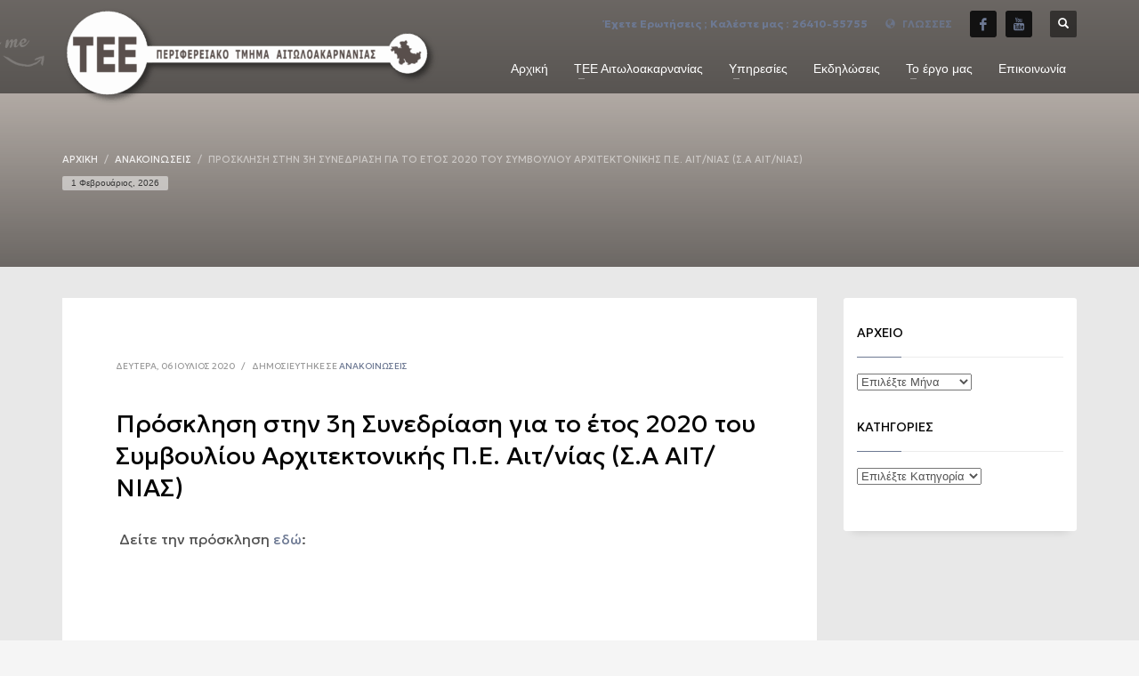

--- FILE ---
content_type: text/html; charset=UTF-8
request_url: https://www.teeait.gr/anakoinosi-06-07-2020-pdf/
body_size: 21071
content:
<!DOCTYPE html>
<html lang="el">
<head>
	
<script id="mcjs">!function(c,h,i,m,p){m=c.createElement(h),p=c.getElementsByTagName(h)[0],m.async=1,m.src=i,p.parentNode.insertBefore(m,p)}(document,"script","https://chimpstatic.com/mcjs-connected/js/users/6ad5db0821eb26d3b40ce4dec/eea66a32f5042e249106c091d.js");</script>	
	
<meta charset="UTF-8"/>
<meta name="twitter:widgets:csp" content="on"/>
<link rel="profile" href="http://gmpg.org/xfn/11"/>
<link rel="pingback" href="https://www.teeait.gr/xmlrpc.php"/>

<title>Πρόσκληση στην  3η  Συνεδρίαση για το έτος 2020 του Συμβουλίου Αρχιτεκτονικής Π.Ε. Αιτ/νίας (Σ.Α ΑΙΤ/ΝΙΑΣ) &#8211; TEE Aitoloakarnanias</title>
<meta name='robots' content='max-image-preview:large' />
<link rel="alternate" hreflang="el" href="https://www.teeait.gr/anakoinosi-06-07-2020-pdf/" />
<link rel="alternate" hreflang="x-default" href="https://www.teeait.gr/anakoinosi-06-07-2020-pdf/" />
<link rel='dns-prefetch' href='//fonts.googleapis.com' />
<link rel="alternate" type="application/rss+xml" title="Ροή RSS &raquo; TEE Aitoloakarnanias" href="https://www.teeait.gr/feed/" />
<link rel="alternate" type="application/rss+xml" title="Ροή Σχολίων &raquo; TEE Aitoloakarnanias" href="https://www.teeait.gr/comments/feed/" />
<link rel="alternate" type="application/rss+xml" title="Ροή Σχολίων TEE Aitoloakarnanias &raquo; Πρόσκληση στην  3η  Συνεδρίαση για το έτος 2020 του Συμβουλίου Αρχιτεκτονικής Π.Ε. Αιτ/νίας (Σ.Α ΑΙΤ/ΝΙΑΣ)" href="https://www.teeait.gr/anakoinosi-06-07-2020-pdf/feed/" />
<link rel="alternate" title="oEmbed (JSON)" type="application/json+oembed" href="https://www.teeait.gr/wp-json/oembed/1.0/embed?url=https%3A%2F%2Fwww.teeait.gr%2Fanakoinosi-06-07-2020-pdf%2F" />
<link rel="alternate" title="oEmbed (XML)" type="text/xml+oembed" href="https://www.teeait.gr/wp-json/oembed/1.0/embed?url=https%3A%2F%2Fwww.teeait.gr%2Fanakoinosi-06-07-2020-pdf%2F&#038;format=xml" />
<style id='wp-img-auto-sizes-contain-inline-css' type='text/css'>
img:is([sizes=auto i],[sizes^="auto," i]){contain-intrinsic-size:3000px 1500px}
/*# sourceURL=wp-img-auto-sizes-contain-inline-css */
</style>
<link rel='stylesheet' id='zn_all_g_fonts-css' href='//fonts.googleapis.com/css?family=Montserrat%3A%7COpen+Sans%3A%7CGeologica%3A100%2C200%2C300%2Cregular%2C500%2C600%2C700%2C800%2C900&#038;subset=latin%2Clatin-ext%2Cgreek%2Cgreek-ext&#038;ver=6.9' type='text/css' media='all' />
<style id='wp-emoji-styles-inline-css' type='text/css'>

	img.wp-smiley, img.emoji {
		display: inline !important;
		border: none !important;
		box-shadow: none !important;
		height: 1em !important;
		width: 1em !important;
		margin: 0 0.07em !important;
		vertical-align: -0.1em !important;
		background: none !important;
		padding: 0 !important;
	}
/*# sourceURL=wp-emoji-styles-inline-css */
</style>
<link rel='stylesheet' id='wp-block-library-css' href='https://www.teeait.gr/wp-includes/css/dist/block-library/style.min.css?ver=6.9' type='text/css' media='all' />
<style id='wp-block-paragraph-inline-css' type='text/css'>
.is-small-text{font-size:.875em}.is-regular-text{font-size:1em}.is-large-text{font-size:2.25em}.is-larger-text{font-size:3em}.has-drop-cap:not(:focus):first-letter{float:left;font-size:8.4em;font-style:normal;font-weight:100;line-height:.68;margin:.05em .1em 0 0;text-transform:uppercase}body.rtl .has-drop-cap:not(:focus):first-letter{float:none;margin-left:.1em}p.has-drop-cap.has-background{overflow:hidden}:root :where(p.has-background){padding:1.25em 2.375em}:where(p.has-text-color:not(.has-link-color)) a{color:inherit}p.has-text-align-left[style*="writing-mode:vertical-lr"],p.has-text-align-right[style*="writing-mode:vertical-rl"]{rotate:180deg}
/*# sourceURL=https://www.teeait.gr/wp-includes/blocks/paragraph/style.min.css */
</style>
<style id='global-styles-inline-css' type='text/css'>
:root{--wp--preset--aspect-ratio--square: 1;--wp--preset--aspect-ratio--4-3: 4/3;--wp--preset--aspect-ratio--3-4: 3/4;--wp--preset--aspect-ratio--3-2: 3/2;--wp--preset--aspect-ratio--2-3: 2/3;--wp--preset--aspect-ratio--16-9: 16/9;--wp--preset--aspect-ratio--9-16: 9/16;--wp--preset--color--black: #000000;--wp--preset--color--cyan-bluish-gray: #abb8c3;--wp--preset--color--white: #ffffff;--wp--preset--color--pale-pink: #f78da7;--wp--preset--color--vivid-red: #cf2e2e;--wp--preset--color--luminous-vivid-orange: #ff6900;--wp--preset--color--luminous-vivid-amber: #fcb900;--wp--preset--color--light-green-cyan: #7bdcb5;--wp--preset--color--vivid-green-cyan: #00d084;--wp--preset--color--pale-cyan-blue: #8ed1fc;--wp--preset--color--vivid-cyan-blue: #0693e3;--wp--preset--color--vivid-purple: #9b51e0;--wp--preset--gradient--vivid-cyan-blue-to-vivid-purple: linear-gradient(135deg,rgb(6,147,227) 0%,rgb(155,81,224) 100%);--wp--preset--gradient--light-green-cyan-to-vivid-green-cyan: linear-gradient(135deg,rgb(122,220,180) 0%,rgb(0,208,130) 100%);--wp--preset--gradient--luminous-vivid-amber-to-luminous-vivid-orange: linear-gradient(135deg,rgb(252,185,0) 0%,rgb(255,105,0) 100%);--wp--preset--gradient--luminous-vivid-orange-to-vivid-red: linear-gradient(135deg,rgb(255,105,0) 0%,rgb(207,46,46) 100%);--wp--preset--gradient--very-light-gray-to-cyan-bluish-gray: linear-gradient(135deg,rgb(238,238,238) 0%,rgb(169,184,195) 100%);--wp--preset--gradient--cool-to-warm-spectrum: linear-gradient(135deg,rgb(74,234,220) 0%,rgb(151,120,209) 20%,rgb(207,42,186) 40%,rgb(238,44,130) 60%,rgb(251,105,98) 80%,rgb(254,248,76) 100%);--wp--preset--gradient--blush-light-purple: linear-gradient(135deg,rgb(255,206,236) 0%,rgb(152,150,240) 100%);--wp--preset--gradient--blush-bordeaux: linear-gradient(135deg,rgb(254,205,165) 0%,rgb(254,45,45) 50%,rgb(107,0,62) 100%);--wp--preset--gradient--luminous-dusk: linear-gradient(135deg,rgb(255,203,112) 0%,rgb(199,81,192) 50%,rgb(65,88,208) 100%);--wp--preset--gradient--pale-ocean: linear-gradient(135deg,rgb(255,245,203) 0%,rgb(182,227,212) 50%,rgb(51,167,181) 100%);--wp--preset--gradient--electric-grass: linear-gradient(135deg,rgb(202,248,128) 0%,rgb(113,206,126) 100%);--wp--preset--gradient--midnight: linear-gradient(135deg,rgb(2,3,129) 0%,rgb(40,116,252) 100%);--wp--preset--font-size--small: 13px;--wp--preset--font-size--medium: 20px;--wp--preset--font-size--large: 36px;--wp--preset--font-size--x-large: 42px;--wp--preset--spacing--20: 0.44rem;--wp--preset--spacing--30: 0.67rem;--wp--preset--spacing--40: 1rem;--wp--preset--spacing--50: 1.5rem;--wp--preset--spacing--60: 2.25rem;--wp--preset--spacing--70: 3.38rem;--wp--preset--spacing--80: 5.06rem;--wp--preset--shadow--natural: 6px 6px 9px rgba(0, 0, 0, 0.2);--wp--preset--shadow--deep: 12px 12px 50px rgba(0, 0, 0, 0.4);--wp--preset--shadow--sharp: 6px 6px 0px rgba(0, 0, 0, 0.2);--wp--preset--shadow--outlined: 6px 6px 0px -3px rgb(255, 255, 255), 6px 6px rgb(0, 0, 0);--wp--preset--shadow--crisp: 6px 6px 0px rgb(0, 0, 0);}:where(.is-layout-flex){gap: 0.5em;}:where(.is-layout-grid){gap: 0.5em;}body .is-layout-flex{display: flex;}.is-layout-flex{flex-wrap: wrap;align-items: center;}.is-layout-flex > :is(*, div){margin: 0;}body .is-layout-grid{display: grid;}.is-layout-grid > :is(*, div){margin: 0;}:where(.wp-block-columns.is-layout-flex){gap: 2em;}:where(.wp-block-columns.is-layout-grid){gap: 2em;}:where(.wp-block-post-template.is-layout-flex){gap: 1.25em;}:where(.wp-block-post-template.is-layout-grid){gap: 1.25em;}.has-black-color{color: var(--wp--preset--color--black) !important;}.has-cyan-bluish-gray-color{color: var(--wp--preset--color--cyan-bluish-gray) !important;}.has-white-color{color: var(--wp--preset--color--white) !important;}.has-pale-pink-color{color: var(--wp--preset--color--pale-pink) !important;}.has-vivid-red-color{color: var(--wp--preset--color--vivid-red) !important;}.has-luminous-vivid-orange-color{color: var(--wp--preset--color--luminous-vivid-orange) !important;}.has-luminous-vivid-amber-color{color: var(--wp--preset--color--luminous-vivid-amber) !important;}.has-light-green-cyan-color{color: var(--wp--preset--color--light-green-cyan) !important;}.has-vivid-green-cyan-color{color: var(--wp--preset--color--vivid-green-cyan) !important;}.has-pale-cyan-blue-color{color: var(--wp--preset--color--pale-cyan-blue) !important;}.has-vivid-cyan-blue-color{color: var(--wp--preset--color--vivid-cyan-blue) !important;}.has-vivid-purple-color{color: var(--wp--preset--color--vivid-purple) !important;}.has-black-background-color{background-color: var(--wp--preset--color--black) !important;}.has-cyan-bluish-gray-background-color{background-color: var(--wp--preset--color--cyan-bluish-gray) !important;}.has-white-background-color{background-color: var(--wp--preset--color--white) !important;}.has-pale-pink-background-color{background-color: var(--wp--preset--color--pale-pink) !important;}.has-vivid-red-background-color{background-color: var(--wp--preset--color--vivid-red) !important;}.has-luminous-vivid-orange-background-color{background-color: var(--wp--preset--color--luminous-vivid-orange) !important;}.has-luminous-vivid-amber-background-color{background-color: var(--wp--preset--color--luminous-vivid-amber) !important;}.has-light-green-cyan-background-color{background-color: var(--wp--preset--color--light-green-cyan) !important;}.has-vivid-green-cyan-background-color{background-color: var(--wp--preset--color--vivid-green-cyan) !important;}.has-pale-cyan-blue-background-color{background-color: var(--wp--preset--color--pale-cyan-blue) !important;}.has-vivid-cyan-blue-background-color{background-color: var(--wp--preset--color--vivid-cyan-blue) !important;}.has-vivid-purple-background-color{background-color: var(--wp--preset--color--vivid-purple) !important;}.has-black-border-color{border-color: var(--wp--preset--color--black) !important;}.has-cyan-bluish-gray-border-color{border-color: var(--wp--preset--color--cyan-bluish-gray) !important;}.has-white-border-color{border-color: var(--wp--preset--color--white) !important;}.has-pale-pink-border-color{border-color: var(--wp--preset--color--pale-pink) !important;}.has-vivid-red-border-color{border-color: var(--wp--preset--color--vivid-red) !important;}.has-luminous-vivid-orange-border-color{border-color: var(--wp--preset--color--luminous-vivid-orange) !important;}.has-luminous-vivid-amber-border-color{border-color: var(--wp--preset--color--luminous-vivid-amber) !important;}.has-light-green-cyan-border-color{border-color: var(--wp--preset--color--light-green-cyan) !important;}.has-vivid-green-cyan-border-color{border-color: var(--wp--preset--color--vivid-green-cyan) !important;}.has-pale-cyan-blue-border-color{border-color: var(--wp--preset--color--pale-cyan-blue) !important;}.has-vivid-cyan-blue-border-color{border-color: var(--wp--preset--color--vivid-cyan-blue) !important;}.has-vivid-purple-border-color{border-color: var(--wp--preset--color--vivid-purple) !important;}.has-vivid-cyan-blue-to-vivid-purple-gradient-background{background: var(--wp--preset--gradient--vivid-cyan-blue-to-vivid-purple) !important;}.has-light-green-cyan-to-vivid-green-cyan-gradient-background{background: var(--wp--preset--gradient--light-green-cyan-to-vivid-green-cyan) !important;}.has-luminous-vivid-amber-to-luminous-vivid-orange-gradient-background{background: var(--wp--preset--gradient--luminous-vivid-amber-to-luminous-vivid-orange) !important;}.has-luminous-vivid-orange-to-vivid-red-gradient-background{background: var(--wp--preset--gradient--luminous-vivid-orange-to-vivid-red) !important;}.has-very-light-gray-to-cyan-bluish-gray-gradient-background{background: var(--wp--preset--gradient--very-light-gray-to-cyan-bluish-gray) !important;}.has-cool-to-warm-spectrum-gradient-background{background: var(--wp--preset--gradient--cool-to-warm-spectrum) !important;}.has-blush-light-purple-gradient-background{background: var(--wp--preset--gradient--blush-light-purple) !important;}.has-blush-bordeaux-gradient-background{background: var(--wp--preset--gradient--blush-bordeaux) !important;}.has-luminous-dusk-gradient-background{background: var(--wp--preset--gradient--luminous-dusk) !important;}.has-pale-ocean-gradient-background{background: var(--wp--preset--gradient--pale-ocean) !important;}.has-electric-grass-gradient-background{background: var(--wp--preset--gradient--electric-grass) !important;}.has-midnight-gradient-background{background: var(--wp--preset--gradient--midnight) !important;}.has-small-font-size{font-size: var(--wp--preset--font-size--small) !important;}.has-medium-font-size{font-size: var(--wp--preset--font-size--medium) !important;}.has-large-font-size{font-size: var(--wp--preset--font-size--large) !important;}.has-x-large-font-size{font-size: var(--wp--preset--font-size--x-large) !important;}
/*# sourceURL=global-styles-inline-css */
</style>

<style id='classic-theme-styles-inline-css' type='text/css'>
/*! This file is auto-generated */
.wp-block-button__link{color:#fff;background-color:#32373c;border-radius:9999px;box-shadow:none;text-decoration:none;padding:calc(.667em + 2px) calc(1.333em + 2px);font-size:1.125em}.wp-block-file__button{background:#32373c;color:#fff;text-decoration:none}
/*# sourceURL=/wp-includes/css/classic-themes.min.css */
</style>
<link rel='stylesheet' id='wp-components-css' href='https://www.teeait.gr/wp-includes/css/dist/components/style.min.css?ver=6.9' type='text/css' media='all' />
<link rel='stylesheet' id='wp-preferences-css' href='https://www.teeait.gr/wp-includes/css/dist/preferences/style.min.css?ver=6.9' type='text/css' media='all' />
<link rel='stylesheet' id='wp-block-editor-css' href='https://www.teeait.gr/wp-includes/css/dist/block-editor/style.min.css?ver=6.9' type='text/css' media='all' />
<link rel='stylesheet' id='popup-maker-block-library-style-css' href='https://www.teeait.gr/wp-content/plugins/popup-maker/dist/packages/block-library-style.css?ver=dbea705cfafe089d65f1' type='text/css' media='all' />
<link rel='stylesheet' id='sr7css-css' href='//www.teeait.gr/wp-content/plugins/revslider/public/css/sr7.css?ver=6.7.40' type='text/css' media='all' />
<link rel='stylesheet' id='wpsl-styles-css' href='https://www.teeait.gr/wp-content/plugins/wp-store-locator/css/styles.min.css?ver=2.2.261' type='text/css' media='all' />
<link rel='stylesheet' id='wpml-legacy-dropdown-0-css' href='https://www.teeait.gr/wp-content/plugins/sitepress-multilingual-cms/templates/language-switchers/legacy-dropdown/style.min.css?ver=1' type='text/css' media='all' />
<link rel='stylesheet' id='wpml-legacy-horizontal-list-0-css' href='https://www.teeait.gr/wp-content/plugins/sitepress-multilingual-cms/templates/language-switchers/legacy-list-horizontal/style.min.css?ver=1' type='text/css' media='all' />
<link rel='stylesheet' id='ecwd-popup-style-css' href='https://www.teeait.gr/wp-content/plugins/event-calendar-wd/css/ecwd_popup.css?ver=1.1.55_68642346b9904' type='text/css' media='all' />
<link rel='stylesheet' id='ecwd_font-awesome-css' href='https://www.teeait.gr/wp-content/plugins/event-calendar-wd/css/font-awesome/font-awesome.css?ver=1.1.55_68642346b9904' type='text/css' media='all' />
<link rel='stylesheet' id='ecwd-public-css' href='https://www.teeait.gr/wp-content/plugins/event-calendar-wd/css/style.css?ver=1.1.55_68642346b9904' type='text/css' media='all' />
<link rel='stylesheet' id='hg-mailchimp-styles-css' href='https://www.teeait.gr/wp-content/themes/kallyas/framework/hogash-mailchimp/assets/css/hg-mailchimp.css?ver=1.0.0' type='text/css' media='all' />
<link rel='stylesheet' id='kallyas-styles-css' href='https://www.teeait.gr/wp-content/themes/kallyas/style.css?ver=4.24.0' type='text/css' media='all' />
<link rel='stylesheet' id='th-bootstrap-styles-css' href='https://www.teeait.gr/wp-content/themes/kallyas/css/bootstrap.min.css?ver=4.24.0' type='text/css' media='all' />
<link rel='stylesheet' id='th-theme-template-styles-css' href='https://www.teeait.gr/wp-content/themes/kallyas/css/template.min.css?ver=4.24.0' type='text/css' media='all' />
<link rel='stylesheet' id='ecwd-overrides-css' href='https://www.teeait.gr/wp-content/themes/kallyas/css/plugins/kl-calendar.css?ver=4.24.0' type='text/css' media='all' />
<link rel='stylesheet' id='tablepress-default-css' href='https://www.teeait.gr/wp-content/plugins/tablepress/css/build/default.css?ver=3.2.6' type='text/css' media='all' />
<link rel='stylesheet' id='zion-frontend-css' href='https://www.teeait.gr/wp-content/themes/kallyas/framework/zion-builder/assets/css/znb_frontend.css?ver=1.3.0' type='text/css' media='all' />
<link rel='stylesheet' id='3995-layout.css-css' href='https://www.teeait.gr/wp-content/uploads/zion-builder/cache/3995-layout.css?ver=a331d6a47ab7385536086cbf708e7699' type='text/css' media='all' />
<link rel='stylesheet' id='th-theme-print-stylesheet-css' href='https://www.teeait.gr/wp-content/themes/kallyas/css/print.css?ver=4.24.0' type='text/css' media='print' />
<link rel='stylesheet' id='th-theme-options-styles-css' href='//www.teeait.gr/wp-content/uploads/zn_dynamic.css?ver=1762888813' type='text/css' media='all' />
<script type="text/javascript" src="https://www.teeait.gr/wp-includes/js/jquery/jquery.min.js?ver=3.7.1" id="jquery-core-js"></script>
<script type="text/javascript" src="https://www.teeait.gr/wp-includes/js/jquery/jquery-migrate.min.js?ver=3.4.1" id="jquery-migrate-js"></script>
<script type="text/javascript" src="//www.teeait.gr/wp-content/plugins/revslider/public/js/libs/tptools.js?ver=6.7.40" id="tp-tools-js" async="async" data-wp-strategy="async"></script>
<script type="text/javascript" src="//www.teeait.gr/wp-content/plugins/revslider/public/js/sr7.js?ver=6.7.40" id="sr7-js" async="async" data-wp-strategy="async"></script>
<script type="text/javascript" src="https://www.teeait.gr/wp-content/plugins/sitepress-multilingual-cms/templates/language-switchers/legacy-dropdown/script.min.js?ver=1" id="wpml-legacy-dropdown-0-js"></script>
<link rel="https://api.w.org/" href="https://www.teeait.gr/wp-json/" /><link rel="alternate" title="JSON" type="application/json" href="https://www.teeait.gr/wp-json/wp/v2/posts/3995" /><link rel="EditURI" type="application/rsd+xml" title="RSD" href="https://www.teeait.gr/xmlrpc.php?rsd" />
<meta name="generator" content="WordPress 6.9" />
<link rel="canonical" href="https://www.teeait.gr/anakoinosi-06-07-2020-pdf/" />
<link rel='shortlink' href='https://www.teeait.gr/?p=3995' />
<meta name="generator" content="WPML ver:4.8.6 stt:1,13;" />
		<meta name="theme-color"
				content="#6d7993">
				<meta name="viewport" content="width=device-width, initial-scale=1, maximum-scale=1"/>
		
		<!--[if lte IE 8]>
		<script type="text/javascript">
			var $buoop = {
				vs: {i: 10, f: 25, o: 12.1, s: 7, n: 9}
			};

			$buoop.ol = window.onload;

			window.onload = function () {
				try {
					if ($buoop.ol) {
						$buoop.ol()
					}
				}
				catch (e) {
				}

				var e = document.createElement("script");
				e.setAttribute("type", "text/javascript");
				e.setAttribute("src", "https://browser-update.org/update.js");
				document.body.appendChild(e);
			};
		</script>
		<![endif]-->

		<!-- for IE6-8 support of HTML5 elements -->
		<!--[if lt IE 9]>
		<script src="//html5shim.googlecode.com/svn/trunk/html5.js"></script>
		<![endif]-->
		
	<!-- Fallback for animating in viewport -->
	<noscript>
		<style type="text/css" media="screen">
			.zn-animateInViewport {visibility: visible;}
		</style>
	</noscript>
	<link rel="preconnect" href="https://fonts.googleapis.com">
<link rel="preconnect" href="https://fonts.gstatic.com/" crossorigin>
<meta name="generator" content="Powered by Slider Revolution 6.7.40 - responsive, Mobile-Friendly Slider Plugin for WordPress with comfortable drag and drop interface." />
<link rel="icon" href="https://www.teeait.gr/wp-content/uploads/2020/04/cropped-tee-ait-v2i-32x32.png" sizes="32x32" />
<link rel="icon" href="https://www.teeait.gr/wp-content/uploads/2020/04/cropped-tee-ait-v2i-192x192.png" sizes="192x192" />
<link rel="apple-touch-icon" href="https://www.teeait.gr/wp-content/uploads/2020/04/cropped-tee-ait-v2i-180x180.png" />
<meta name="msapplication-TileImage" content="https://www.teeait.gr/wp-content/uploads/2020/04/cropped-tee-ait-v2i-270x270.png" />
<script>
	window._tpt			??= {};
	window.SR7			??= {};
	_tpt.R				??= {};
	_tpt.R.fonts		??= {};
	_tpt.R.fonts.customFonts??= {};
	SR7.devMode			=  false;
	SR7.F 				??= {};
	SR7.G				??= {};
	SR7.LIB				??= {};
	SR7.E				??= {};
	SR7.E.gAddons		??= {};
	SR7.E.php 			??= {};
	SR7.E.nonce			= 'ed00cc3d3c';
	SR7.E.ajaxurl		= 'https://www.teeait.gr/wp-admin/admin-ajax.php';
	SR7.E.resturl		= 'https://www.teeait.gr/wp-json/';
	SR7.E.slug_path		= 'revslider/revslider.php';
	SR7.E.slug			= 'revslider';
	SR7.E.plugin_url	= 'https://www.teeait.gr/wp-content/plugins/revslider/';
	SR7.E.wp_plugin_url = 'https://www.teeait.gr/wp-content/plugins/';
	SR7.E.revision		= '6.7.40';
	SR7.E.fontBaseUrl	= '';
	SR7.G.breakPoints 	= [1240,1024,778,480];
	SR7.G.fSUVW 		= false;
	SR7.E.modules 		= ['module','page','slide','layer','draw','animate','srtools','canvas','defaults','carousel','navigation','media','modifiers','migration'];
	SR7.E.libs 			= ['WEBGL'];
	SR7.E.css 			= ['csslp','cssbtns','cssfilters','cssnav','cssmedia'];
	SR7.E.resources		= {};
	SR7.E.ytnc			= false;
	SR7.E.wpml			??= {};
	SR7.E.wpml.lang		= 'el';
	SR7.JSON			??= {};
/*! Slider Revolution 7.0 - Page Processor */
!function(){"use strict";window.SR7??={},window._tpt??={},SR7.version="Slider Revolution 6.7.16",_tpt.getMobileZoom=()=>_tpt.is_mobile?document.documentElement.clientWidth/window.innerWidth:1,_tpt.getWinDim=function(t){_tpt.screenHeightWithUrlBar??=window.innerHeight;let e=SR7.F?.modal?.visible&&SR7.M[SR7.F.module.getIdByAlias(SR7.F.modal.requested)];_tpt.scrollBar=window.innerWidth!==document.documentElement.clientWidth||e&&window.innerWidth!==e.c.module.clientWidth,_tpt.winW=_tpt.getMobileZoom()*window.innerWidth-(_tpt.scrollBar||"prepare"==t?_tpt.scrollBarW??_tpt.mesureScrollBar():0),_tpt.winH=_tpt.getMobileZoom()*window.innerHeight,_tpt.winWAll=document.documentElement.clientWidth},_tpt.getResponsiveLevel=function(t,e){return SR7.G.fSUVW?_tpt.closestGE(t,window.innerWidth):_tpt.closestGE(t,_tpt.winWAll)},_tpt.mesureScrollBar=function(){let t=document.createElement("div");return t.className="RSscrollbar-measure",t.style.width="100px",t.style.height="100px",t.style.overflow="scroll",t.style.position="absolute",t.style.top="-9999px",document.body.appendChild(t),_tpt.scrollBarW=t.offsetWidth-t.clientWidth,document.body.removeChild(t),_tpt.scrollBarW},_tpt.loadCSS=async function(t,e,s){return s?_tpt.R.fonts.required[e].status=1:(_tpt.R[e]??={},_tpt.R[e].status=1),new Promise(((i,n)=>{if(_tpt.isStylesheetLoaded(t))s?_tpt.R.fonts.required[e].status=2:_tpt.R[e].status=2,i();else{const o=document.createElement("link");o.rel="stylesheet";let l="text",r="css";o["type"]=l+"/"+r,o.href=t,o.onload=()=>{s?_tpt.R.fonts.required[e].status=2:_tpt.R[e].status=2,i()},o.onerror=()=>{s?_tpt.R.fonts.required[e].status=3:_tpt.R[e].status=3,n(new Error(`Failed to load CSS: ${t}`))},document.head.appendChild(o)}}))},_tpt.addContainer=function(t){const{tag:e="div",id:s,class:i,datas:n,textContent:o,iHTML:l}=t,r=document.createElement(e);if(s&&""!==s&&(r.id=s),i&&""!==i&&(r.className=i),n)for(const[t,e]of Object.entries(n))"style"==t?r.style.cssText=e:r.setAttribute(`data-${t}`,e);return o&&(r.textContent=o),l&&(r.innerHTML=l),r},_tpt.collector=function(){return{fragment:new DocumentFragment,add(t){var e=_tpt.addContainer(t);return this.fragment.appendChild(e),e},append(t){t.appendChild(this.fragment)}}},_tpt.isStylesheetLoaded=function(t){let e=t.split("?")[0];return Array.from(document.querySelectorAll('link[rel="stylesheet"], link[rel="preload"]')).some((t=>t.href.split("?")[0]===e))},_tpt.preloader={requests:new Map,preloaderTemplates:new Map,show:function(t,e){if(!e||!t)return;const{type:s,color:i}=e;if(s<0||"off"==s)return;const n=`preloader_${s}`;let o=this.preloaderTemplates.get(n);o||(o=this.build(s,i),this.preloaderTemplates.set(n,o)),this.requests.has(t)||this.requests.set(t,{count:0});const l=this.requests.get(t);clearTimeout(l.timer),l.count++,1===l.count&&(l.timer=setTimeout((()=>{l.preloaderClone=o.cloneNode(!0),l.anim&&l.anim.kill(),void 0!==_tpt.gsap?l.anim=_tpt.gsap.fromTo(l.preloaderClone,1,{opacity:0},{opacity:1}):l.preloaderClone.classList.add("sr7-fade-in"),t.appendChild(l.preloaderClone)}),150))},hide:function(t){if(!this.requests.has(t))return;const e=this.requests.get(t);e.count--,e.count<0&&(e.count=0),e.anim&&e.anim.kill(),0===e.count&&(clearTimeout(e.timer),e.preloaderClone&&(e.preloaderClone.classList.remove("sr7-fade-in"),e.anim=_tpt.gsap.to(e.preloaderClone,.3,{opacity:0,onComplete:function(){e.preloaderClone.remove()}})))},state:function(t){if(!this.requests.has(t))return!1;return this.requests.get(t).count>0},build:(t,e="#ffffff",s="")=>{if(t<0||"off"===t)return null;const i=parseInt(t);if(t="prlt"+i,isNaN(i))return null;if(_tpt.loadCSS(SR7.E.plugin_url+"public/css/preloaders/t"+i+".css","preloader_"+t),isNaN(i)||i<6){const n=`background-color:${e}`,o=1===i||2==i?n:"",l=3===i||4==i?n:"",r=_tpt.collector();["dot1","dot2","bounce1","bounce2","bounce3"].forEach((t=>r.add({tag:"div",class:t,datas:{style:l}})));const d=_tpt.addContainer({tag:"sr7-prl",class:`${t} ${s}`,datas:{style:o}});return r.append(d),d}{let n={};if(7===i){let t;e.startsWith("#")?(t=e.replace("#",""),t=`rgba(${parseInt(t.substring(0,2),16)}, ${parseInt(t.substring(2,4),16)}, ${parseInt(t.substring(4,6),16)}, `):e.startsWith("rgb")&&(t=e.slice(e.indexOf("(")+1,e.lastIndexOf(")")).split(",").map((t=>t.trim())),t=`rgba(${t[0]}, ${t[1]}, ${t[2]}, `),t&&(n.style=`border-top-color: ${t}0.65); border-bottom-color: ${t}0.15); border-left-color: ${t}0.65); border-right-color: ${t}0.15)`)}else 12===i&&(n.style=`background:${e}`);const o=[10,0,4,2,5,9,0,4,4,2][i-6],l=_tpt.collector(),r=l.add({tag:"div",class:"sr7-prl-inner",datas:n});Array.from({length:o}).forEach((()=>r.appendChild(l.add({tag:"span",datas:{style:`background:${e}`}}))));const d=_tpt.addContainer({tag:"sr7-prl",class:`${t} ${s}`});return l.append(d),d}}},SR7.preLoader={show:(t,e)=>{"off"!==(SR7.M[t]?.settings?.pLoader?.type??"off")&&_tpt.preloader.show(e||SR7.M[t].c.module,SR7.M[t]?.settings?.pLoader??{color:"#fff",type:10})},hide:(t,e)=>{"off"!==(SR7.M[t]?.settings?.pLoader?.type??"off")&&_tpt.preloader.hide(e||SR7.M[t].c.module)},state:(t,e)=>_tpt.preloader.state(e||SR7.M[t].c.module)},_tpt.prepareModuleHeight=function(t){window.SR7.M??={},window.SR7.M[t.id]??={},"ignore"==t.googleFont&&(SR7.E.ignoreGoogleFont=!0);let e=window.SR7.M[t.id];if(null==_tpt.scrollBarW&&_tpt.mesureScrollBar(),e.c??={},e.states??={},e.settings??={},e.settings.size??={},t.fixed&&(e.settings.fixed=!0),e.c.module=document.querySelector("sr7-module#"+t.id),e.c.adjuster=e.c.module.getElementsByTagName("sr7-adjuster")[0],e.c.content=e.c.module.getElementsByTagName("sr7-content")[0],"carousel"==t.type&&(e.c.carousel=e.c.content.getElementsByTagName("sr7-carousel")[0]),null==e.c.module||null==e.c.module)return;t.plType&&t.plColor&&(e.settings.pLoader={type:t.plType,color:t.plColor}),void 0===t.plType||"off"===t.plType||SR7.preLoader.state(t.id)&&SR7.preLoader.state(t.id,e.c.module)||SR7.preLoader.show(t.id,e.c.module),_tpt.winW||_tpt.getWinDim("prepare"),_tpt.getWinDim();let s=""+e.c.module.dataset?.modal;"modal"==s||"true"==s||"undefined"!==s&&"false"!==s||(e.settings.size.fullWidth=t.size.fullWidth,e.LEV??=_tpt.getResponsiveLevel(window.SR7.G.breakPoints,t.id),t.vpt=_tpt.fillArray(t.vpt,5),e.settings.vPort=t.vpt[e.LEV],void 0!==t.el&&"720"==t.el[4]&&t.gh[4]!==t.el[4]&&"960"==t.el[3]&&t.gh[3]!==t.el[3]&&"768"==t.el[2]&&t.gh[2]!==t.el[2]&&delete t.el,e.settings.size.height=null==t.el||null==t.el[e.LEV]||0==t.el[e.LEV]||"auto"==t.el[e.LEV]?_tpt.fillArray(t.gh,5,-1):_tpt.fillArray(t.el,5,-1),e.settings.size.width=_tpt.fillArray(t.gw,5,-1),e.settings.size.minHeight=_tpt.fillArray(t.mh??[0],5,-1),e.cacheSize={fullWidth:e.settings.size?.fullWidth,fullHeight:e.settings.size?.fullHeight},void 0!==t.off&&(t.off?.t&&(e.settings.size.m??={})&&(e.settings.size.m.t=t.off.t),t.off?.b&&(e.settings.size.m??={})&&(e.settings.size.m.b=t.off.b),t.off?.l&&(e.settings.size.p??={})&&(e.settings.size.p.l=t.off.l),t.off?.r&&(e.settings.size.p??={})&&(e.settings.size.p.r=t.off.r),e.offsetPrepared=!0),_tpt.updatePMHeight(t.id,t,!0))},_tpt.updatePMHeight=(t,e,s)=>{let i=SR7.M[t];var n=i.settings.size.fullWidth?_tpt.winW:i.c.module.parentNode.offsetWidth;n=0===n||isNaN(n)?_tpt.winW:n;let o=i.settings.size.width[i.LEV]||i.settings.size.width[i.LEV++]||i.settings.size.width[i.LEV--]||n,l=i.settings.size.height[i.LEV]||i.settings.size.height[i.LEV++]||i.settings.size.height[i.LEV--]||0,r=i.settings.size.minHeight[i.LEV]||i.settings.size.minHeight[i.LEV++]||i.settings.size.minHeight[i.LEV--]||0;if(l="auto"==l?0:l,l=parseInt(l),"carousel"!==e.type&&(n-=parseInt(e.onw??0)||0),i.MP=!i.settings.size.fullWidth&&n<o||_tpt.winW<o?Math.min(1,n/o):1,e.size.fullScreen||e.size.fullHeight){let t=parseInt(e.fho)||0,s=(""+e.fho).indexOf("%")>-1;e.newh=_tpt.winH-(s?_tpt.winH*t/100:t)}else e.newh=i.MP*Math.max(l,r);if(e.newh+=(parseInt(e.onh??0)||0)+(parseInt(e.carousel?.pt)||0)+(parseInt(e.carousel?.pb)||0),void 0!==e.slideduration&&(e.newh=Math.max(e.newh,parseInt(e.slideduration)/3)),e.shdw&&_tpt.buildShadow(e.id,e),i.c.adjuster.style.height=e.newh+"px",i.c.module.style.height=e.newh+"px",i.c.content.style.height=e.newh+"px",i.states.heightPrepared=!0,i.dims??={},i.dims.moduleRect=i.c.module.getBoundingClientRect(),i.c.content.style.left="-"+i.dims.moduleRect.left+"px",!i.settings.size.fullWidth)return s&&requestAnimationFrame((()=>{n!==i.c.module.parentNode.offsetWidth&&_tpt.updatePMHeight(e.id,e)})),void _tpt.bgStyle(e.id,e,window.innerWidth==_tpt.winW,!0);_tpt.bgStyle(e.id,e,window.innerWidth==_tpt.winW,!0),requestAnimationFrame((function(){s&&requestAnimationFrame((()=>{n!==i.c.module.parentNode.offsetWidth&&_tpt.updatePMHeight(e.id,e)}))})),i.earlyResizerFunction||(i.earlyResizerFunction=function(){requestAnimationFrame((function(){_tpt.getWinDim(),_tpt.moduleDefaults(e.id,e),_tpt.updateSlideBg(t,!0)}))},window.addEventListener("resize",i.earlyResizerFunction))},_tpt.buildShadow=function(t,e){let s=SR7.M[t];null==s.c.shadow&&(s.c.shadow=document.createElement("sr7-module-shadow"),s.c.shadow.classList.add("sr7-shdw-"+e.shdw),s.c.content.appendChild(s.c.shadow))},_tpt.bgStyle=async(t,e,s,i,n)=>{const o=SR7.M[t];if((e=e??o.settings).fixed&&!o.c.module.classList.contains("sr7-top-fixed")&&(o.c.module.classList.add("sr7-top-fixed"),o.c.module.style.position="fixed",o.c.module.style.width="100%",o.c.module.style.top="0px",o.c.module.style.left="0px",o.c.module.style.pointerEvents="none",o.c.module.style.zIndex=5e3,o.c.content.style.pointerEvents="none"),null==o.c.bgcanvas){let t=document.createElement("sr7-module-bg"),l=!1;if("string"==typeof e?.bg?.color&&e?.bg?.color.includes("{"))if(_tpt.gradient&&_tpt.gsap)e.bg.color=_tpt.gradient.convert(e.bg.color);else try{let t=JSON.parse(e.bg.color);(t?.orig||t?.string)&&(e.bg.color=JSON.parse(e.bg.color))}catch(t){return}let r="string"==typeof e?.bg?.color?e?.bg?.color||"transparent":e?.bg?.color?.string??e?.bg?.color?.orig??e?.bg?.color?.color??"transparent";if(t.style["background"+(String(r).includes("grad")?"":"Color")]=r,("transparent"!==r||n)&&(l=!0),o.offsetPrepared&&(t.style.visibility="hidden"),e?.bg?.image?.src&&(t.style.backgroundImage=`url(${e?.bg?.image.src})`,t.style.backgroundSize=""==(e.bg.image?.size??"")?"cover":e.bg.image.size,t.style.backgroundPosition=e.bg.image.position,t.style.backgroundRepeat=""==e.bg.image.repeat||null==e.bg.image.repeat?"no-repeat":e.bg.image.repeat,l=!0),!l)return;o.c.bgcanvas=t,e.size.fullWidth?t.style.width=_tpt.winW-(s&&_tpt.winH<document.body.offsetHeight?_tpt.scrollBarW:0)+"px":i&&(t.style.width=o.c.module.offsetWidth+"px"),e.sbt?.use?o.c.content.appendChild(o.c.bgcanvas):o.c.module.appendChild(o.c.bgcanvas)}o.c.bgcanvas.style.height=void 0!==e.newh?e.newh+"px":("carousel"==e.type?o.dims.module.h:o.dims.content.h)+"px",o.c.bgcanvas.style.left=!s&&e.sbt?.use||o.c.bgcanvas.closest("SR7-CONTENT")?"0px":"-"+(o?.dims?.moduleRect?.left??0)+"px"},_tpt.updateSlideBg=function(t,e){const s=SR7.M[t];let i=s.settings;s?.c?.bgcanvas&&(i.size.fullWidth?s.c.bgcanvas.style.width=_tpt.winW-(e&&_tpt.winH<document.body.offsetHeight?_tpt.scrollBarW:0)+"px":preparing&&(s.c.bgcanvas.style.width=s.c.module.offsetWidth+"px"))},_tpt.moduleDefaults=(t,e)=>{let s=SR7.M[t];null!=s&&null!=s.c&&null!=s.c.module&&(s.dims??={},s.dims.moduleRect=s.c.module.getBoundingClientRect(),s.c.content.style.left="-"+s.dims.moduleRect.left+"px",s.c.content.style.width=_tpt.winW-_tpt.scrollBarW+"px","carousel"==e.type&&(s.c.module.style.overflow="visible"),_tpt.bgStyle(t,e,window.innerWidth==_tpt.winW))},_tpt.getOffset=t=>{var e=t.getBoundingClientRect(),s=window.pageXOffset||document.documentElement.scrollLeft,i=window.pageYOffset||document.documentElement.scrollTop;return{top:e.top+i,left:e.left+s}},_tpt.fillArray=function(t,e){let s,i;t=Array.isArray(t)?t:[t];let n=Array(e),o=t.length;for(i=0;i<t.length;i++)n[i+(e-o)]=t[i],null==s&&"#"!==t[i]&&(s=t[i]);for(let t=0;t<e;t++)void 0!==n[t]&&"#"!=n[t]||(n[t]=s),s=n[t];return n},_tpt.closestGE=function(t,e){let s=Number.MAX_VALUE,i=-1;for(let n=0;n<t.length;n++)t[n]-1>=e&&t[n]-1-e<s&&(s=t[n]-1-e,i=n);return++i}}();</script>
<link rel='stylesheet' id='ecwd-calendar-main-calendar_grey-css' href='https://www.teeait.gr/wp-content/plugins/event-calendar-wd/includes/../css/calendar_grey.css?ver=1' type='text/css' media='all' />
</head>

<body  class="wp-singular post-template-default single single-post postid-3995 single-format-standard wp-theme-kallyas ecwd-theme-kallyas res1170 kl-follow-menu kl-skin--light ecwd-kallyas" itemscope="itemscope" itemtype="https://schema.org/WebPage" >


<div class="login_register_stuff"></div><!-- end login register stuff -->		<div id="fb-root"></div>
		<script>(function (d, s, id) {
			var js, fjs = d.getElementsByTagName(s)[0];
			if (d.getElementById(id)) {return;}
			js = d.createElement(s); js.id = id;
			js.src = "https://connect.facebook.net/en_US/sdk.js#xfbml=1&version=v3.0";
			fjs.parentNode.insertBefore(js, fjs);
		}(document, 'script', 'facebook-jssdk'));</script>
		

<div id="page_wrapper">

<header id="header" class="site-header  style4  header--follow    sticky-resize headerstyle--default site-header--absolute nav-th--light siteheader-classic siteheader-classic-normal sheader-sh--light"  >
		<div class="site-header-wrapper sticky-top-area">

		<div class="kl-top-header site-header-main-wrapper clearfix   sh--light">

			<div class="container siteheader-container header--oldstyles">

				<div class="fxb-row fxb-row-col-sm">

										<div class='fxb-col fxb fxb-center-x fxb-center-y fxb-basis-auto fxb-grow-0'>
								<div id="logo-container" class="logo-container hasInfoCard hasHoverMe logosize--yes zn-original-logo">
			<!-- Logo -->
			<h3 class='site-logo logo ' id='logo'><a href='https://www.teeait.gr/' class='site-logo-anch'><img class="logo-img site-logo-img" src="https://www.teeait.gr/wp-content/uploads/2025/10/logo-tee-1-scaled-e1759847991704.png"  alt="TEE Aitoloakarnanias" title="Always next to the Engineer" data-mobile-logo="http://www.teeait.gr/wp-content/uploads/2017/05/logo-tee.png" /></a></h3>			<!-- InfoCard -->
			
		<div id="infocard" class="logo-infocard">
			<div class="custom ">
				<div class="row">
					<div class="col-sm-5">
						<div class="infocard-wrapper text-center">
															<p><img src="http://www.teeait.gr/wp-content/uploads/2020/04/tee-ait-v2i.png" alt="TEE Aitoloakarnanias"></p>
																						<p>Καλώς ήρθατε στο διαδικτυακό τόπο επικοινωνίας μας!</p>													</div>
					</div>

					<div class="col-sm-7">
						<div class="custom contact-details">

														<p>
																	<strong>T (26410-55755)</strong><br>								
																	Email:&nbsp;<a href="mailto:tee_ait@tee.gr">tee_ait@tee.gr</a>
															</p>
							
															<p>
								ΤΕΕ Αιτωλοακαρνανίας<br/>Πάνου Σούλου 11 Αγρίνιο								</p>
							
															<a href="https://goo.gl/maps/LNSsSEvctSA2" target="_blank" class="map-link">
									<span class="glyphicon glyphicon-map-marker kl-icon-white"></span>
									<span>Άνοιγμα με Google Maps</span>
								</a>
							
						</div>

						<div style="height:20px;"></div>

						<ul class="social-icons sc--clean"><li class="social-icons-li"><a href="https://www.facebook.com/teeait/" data-zniconfam="kl-social-icons" data-zn_icon="" target="_blank" title="Facebook"></a></li><li class="social-icons-li"><a href="https://www.youtube.com/channel/UC68PX9Vhva0CpboTQqH-kVQ" data-zniconfam="kl-social-icons" data-zn_icon="" target="_blank" title="You Tube"></a></li></ul>					</div>
				</div>
			</div>
		</div>
				</div>

							</div>
					
					<div class='fxb-col fxb-basis-auto'>

						

	<div class="separator site-header-separator visible-xs"></div>
	<div class="fxb-row site-header-row site-header-top ">

		<div class='fxb-col fxb fxb-start-x fxb-center-y fxb-basis-auto site-header-col-left site-header-top-left'>
								</div>

		<div class='fxb-col fxb fxb-end-x fxb-center-y fxb-basis-auto site-header-col-right site-header-top-right'>
						<div class="sh-component kl-header-toptext kl-font-alt"><strong>Έχετε Ερωτήσεις ; Καλέστε μας : </strong><a href="#" class="fw-bold">26410-55755</a></div><ul class="sh-component topnav navLeft topnav--lang topnav-no-sc topnav-no-hdnav toplang--def"><li class="languages drop topnav-drop topnav-li"><a href="#" class="topnav-item"><i class="glyphicon glyphicon-globe kl-icon-white xs-icon"></i> <span class="hidden-xs">ΓΛΩΣΣΕΣ</span></a><div class="pPanel topnav-drop-panel u-trans-all-2s"><ul class="inner topnav-drop-panel-inner"><li class="toplang-item "><a href="https://www.teeait.gr/anakoinosi-06-07-2020-pdf/" class="toplang-anchor"><img src="https://www.teeait.gr/wp-content/plugins/sitepress-multilingual-cms/res/flags/el.png" alt="Ελληνικα" class="toplang-flag" /> Ελληνικα </a></li><li class="toplang-item "><a href="https://www.teeait.gr/?lang=en" class="toplang-anchor"><img src="https://www.teeait.gr/wp-content/plugins/sitepress-multilingual-cms/res/flags/en.png" alt="English" class="toplang-flag" /> English </a></li></ul></div></li></ul><ul class="sh-component social-icons sc--colored_hov topnav navRight topnav-no-hdnav"><li class="topnav-li social-icons-li"><a href="https://www.facebook.com/teeait/" data-zniconfam="kl-social-icons" data-zn_icon="" target="_blank" class="topnav-item social-icons-item scheader-icon-ue83f" title="Facebook"></a></li><li class="topnav-li social-icons-li"><a href="https://www.youtube.com/channel/UC68PX9Vhva0CpboTQqH-kVQ" data-zniconfam="kl-social-icons" data-zn_icon="" target="_blank" class="topnav-item social-icons-item scheader-icon-ue830" title="You Tube"></a></li></ul>
		<div id="search" class="sh-component header-search headsearch--def">

			<a href="#" class="searchBtn header-search-button">
				<span class="glyphicon glyphicon-search kl-icon-white"></span>
			</a>

			<div class="search-container header-search-container">
				
<form id="searchform" class="gensearch__form" action="https://www.teeait.gr/" method="get">
	<input id="s" name="s" value="" class="inputbox gensearch__input" type="text" placeholder="ΑΝΑΖΗΤΗΣΗ ..." />
	<button type="submit" id="searchsubmit" value="go" class="gensearch__submit glyphicon glyphicon-search"></button>
	<input type='hidden' name='lang' value='el' /></form>			</div>
		</div>

					</div>

	</div><!-- /.site-header-top -->

	<div class="separator site-header-separator visible-xs"></div>


<div class="fxb-row site-header-row site-header-main ">

	<div class='fxb-col fxb fxb-start-x fxb-center-y fxb-basis-auto site-header-col-left site-header-main-left'>
			</div>

	<div class='fxb-col fxb fxb-center-x fxb-center-y fxb-basis-auto site-header-col-center site-header-main-center'>
			</div>

	<div class='fxb-col fxb fxb-end-x fxb-center-y fxb-basis-auto site-header-col-right site-header-main-right'>

		<div class='fxb-col fxb fxb-end-x fxb-center-y fxb-basis-auto site-header-main-right-top'>
								<div class="sh-component main-menu-wrapper" role="navigation" itemscope="itemscope" itemtype="https://schema.org/SiteNavigationElement" >

					<div class="zn-res-menuwrapper">
			<a href="#" class="zn-res-trigger zn-menuBurger zn-menuBurger--3--s zn-menuBurger--anim1 " id="zn-res-trigger">
				<span></span>
				<span></span>
				<span></span>
			</a>
		</div><!-- end responsive menu -->
		<div id="main-menu" class="main-nav mainnav--sidepanel mainnav--active-uline mainnav--pointer-dash nav-mm--light zn_mega_wrapper "><ul id="menu-main-menu-greek" class="main-menu main-menu-nav zn_mega_menu "><li id="menu-item-84" class="main-menu-item menu-item menu-item-type-post_type menu-item-object-page menu-item-home menu-item-84  main-menu-item-top  menu-item-even menu-item-depth-0"><a href="https://www.teeait.gr/" class=" main-menu-link main-menu-link-top"><span>Αρχική</span></a></li>
<li id="menu-item-7845" class="main-menu-item menu-item menu-item-type-custom menu-item-object-custom menu-item-has-children menu-item-7845  main-menu-item-top  menu-item-even menu-item-depth-0"><a href="#" class=" main-menu-link main-menu-link-top"><span>ΤΕΕ Αιτωλοακαρνανίας</span></a>
<ul class="sub-menu clearfix">
	<li id="menu-item-8020" class="main-menu-item menu-item menu-item-type-post_type menu-item-object-page menu-item-8020  main-menu-item-sub  menu-item-odd menu-item-depth-1"><a href="https://www.teeait.gr/%cf%84%ce%bf-%cf%84%ce%b5%ce%b5-%ce%b1%ce%b9%cf%84%cf%89%ce%bb%ce%bf%ce%b1%ce%ba%ce%b1%cf%81%ce%bd%ce%b1%ce%bd%ce%af%ce%b1%cf%82/" class=" main-menu-link main-menu-link-sub"><span>Το ΤΕΕ Αιτωλοακαρνανίας</span></a></li>
	<li id="menu-item-7801" class="main-menu-item menu-item menu-item-type-post_type menu-item-object-page menu-item-7801  main-menu-item-sub  menu-item-odd menu-item-depth-1"><a href="https://www.teeait.gr/%ce%b4%ce%b9%ce%bf%ce%b9%ce%ba%ce%bf%cf%8d%cf%83%ce%b1-%ce%b5%cf%80%ce%b9%cf%84%cf%81%ce%bf%cf%80%ce%ae/" class=" main-menu-link main-menu-link-sub"><span>Διοικούσα Επιτροπή</span></a></li>
	<li id="menu-item-7800" class="main-menu-item menu-item menu-item-type-post_type menu-item-object-page menu-item-7800  main-menu-item-sub  menu-item-odd menu-item-depth-1"><a href="https://www.teeait.gr/%ce%b1%ce%bd%cf%84%ce%b9%cf%80%cf%81%ce%bf%cf%83%cf%89%cf%80%ce%b5%ce%af%ce%b1/" class=" main-menu-link main-menu-link-sub"><span>Αντιπροσωπεία</span></a></li>
	<li id="menu-item-7799" class="main-menu-item menu-item menu-item-type-post_type menu-item-object-page menu-item-7799  main-menu-item-sub  menu-item-odd menu-item-depth-1"><a href="https://www.teeait.gr/%cf%80%ce%b5%ce%b9%ce%b8%ce%b1%cf%81%cf%87%ce%b9%ce%ba%cf%8c-%cf%83%cf%85%ce%bc%ce%b2%ce%bf%cf%8d%ce%bb%ce%b9%ce%bf/" class=" main-menu-link main-menu-link-sub"><span>Πειθαρχικό Συμβούλιο</span></a></li>
	<li id="menu-item-7798" class="main-menu-item menu-item menu-item-type-post_type menu-item-object-page menu-item-7798  main-menu-item-sub  menu-item-odd menu-item-depth-1"><a href="https://www.teeait.gr/%ce%bc%cf%8c%ce%bd%ce%b9%ce%bc%ce%b5%cf%82-%ce%b5%cf%80%ce%b9%cf%84%cf%81%ce%bf%cf%80%ce%ad%cf%82/" class=" main-menu-link main-menu-link-sub"><span>Μόνιμες Επιτροπές</span></a></li>
	<li id="menu-item-118" class="main-menu-item menu-item menu-item-type-post_type menu-item-object-page menu-item-has-children menu-item-118  main-menu-item-sub  menu-item-odd menu-item-depth-1"><a href="https://www.teeait.gr/%cf%80%ce%b1%cf%81%ce%b1%cf%84%ce%ac%ce%be%ce%b5%ce%b9%cf%82/" class=" main-menu-link main-menu-link-sub"><span>Παρατάξεις</span></a>
	<ul class="sub-menu clearfix">
		<li id="menu-item-7661" class="main-menu-item menu-item menu-item-type-post_type menu-item-object-page menu-item-7661  main-menu-item-sub main-menu-item-sub-sub menu-item-even menu-item-depth-2"><a href="https://www.teeait.gr/%ce%b1%cf%81%cf%87%ce%b9%ce%ba%ce%ae-test/" class=" main-menu-link main-menu-link-sub"><span>Αρχική-TEST</span></a></li>
	</ul>
</li>
</ul>
</li>
<li id="menu-item-8445" class="main-menu-item menu-item menu-item-type-custom menu-item-object-custom menu-item-has-children menu-item-8445  main-menu-item-top  menu-item-even menu-item-depth-0"><a href="#" class=" main-menu-link main-menu-link-top"><span>Υπηρεσίες</span></a>
<ul class="sub-menu clearfix">
	<li id="menu-item-8737" class="main-menu-item menu-item menu-item-type-post_type menu-item-object-page menu-item-has-children menu-item-8737  main-menu-item-sub  menu-item-odd menu-item-depth-1"><a href="https://www.teeait.gr/%ce%b1%ce%b9%cf%84%ce%ae%cf%83%ce%b5%ce%b9%cf%82/" class=" main-menu-link main-menu-link-sub"><span>Αιτήσεις</span></a>
	<ul class="sub-menu clearfix">
		<li id="menu-item-8736" class="main-menu-item menu-item menu-item-type-post_type menu-item-object-page menu-item-8736  main-menu-item-sub main-menu-item-sub-sub menu-item-even menu-item-depth-2"><a href="https://www.teeait.gr/%ce%b1%ce%b9%cf%84%ce%b7%cf%83%ce%b5%ce%b9%cf%82/" class=" main-menu-link main-menu-link-sub"><span>ΑΙΤΗΣΕΙΣ</span></a></li>
	</ul>
</li>
	<li id="menu-item-8297" class="main-menu-item menu-item menu-item-type-post_type menu-item-object-page menu-item-8297  main-menu-item-sub  menu-item-odd menu-item-depth-1"><a href="https://www.teeait.gr/%cf%85%cf%80%ce%b7%cf%81%ce%b5%cf%83%ce%af%ce%b5%cf%82/" class=" main-menu-link main-menu-link-sub"><span>ΣΥΝΔΡΟΜΕΣ</span></a></li>
	<li id="menu-item-8448" class="main-menu-item menu-item menu-item-type-post_type menu-item-object-page menu-item-8448  main-menu-item-sub  menu-item-odd menu-item-depth-1"><a href="https://www.teeait.gr/%cf%80%cf%81%ce%b1%ce%b3%ce%bc%ce%b1%cf%84%ce%bf%ce%b3%ce%bd%cf%89%ce%bc%ce%bf%cf%83%cf%8d%ce%bd%ce%b5%cf%82/" class=" main-menu-link main-menu-link-sub"><span>ΠΡΑΓΜΑΤΟΓΝΩΜΟΣΥΝΕΣ</span></a></li>
	<li id="menu-item-8447" class="main-menu-item menu-item menu-item-type-post_type menu-item-object-page menu-item-8447  main-menu-item-sub  menu-item-odd menu-item-depth-1"><a href="https://www.teeait.gr/%ce%b4%ce%b9%ce%b5%ce%ba%ce%b4%ce%af%ce%ba%ce%b7%cf%83%ce%b7-%ce%b1%ce%bc%ce%bf%ce%b9%ce%b2%cf%8e%ce%bd/" class=" main-menu-link main-menu-link-sub"><span>ΑΠΑΛΛΑΓΕΣ ΑΠΟ ΠΡΟΚΑΤΑΘΕΣΗ ΑΜΟΙΒΩΝ</span></a></li>
	<li id="menu-item-8446" class="main-menu-item menu-item menu-item-type-post_type menu-item-object-page menu-item-8446  main-menu-item-sub  menu-item-odd menu-item-depth-1"><a href="https://www.teeait.gr/%ce%ac%ce%bc%ce%b5%cf%83%ce%b7-%ce%b1%cf%80%cf%8c%ce%b4%ce%bf%cf%83%ce%b7-%ce%b1%ce%bc%ce%bf%ce%b9%ce%b2%ce%ae%cf%82/" class=" main-menu-link main-menu-link-sub"><span>ΑΜΕΣΗ ΑΠΟΔΟΣΗ ΑΜΟΙΒΗΣ</span></a></li>
	<li id="menu-item-8455" class="main-menu-item menu-item menu-item-type-post_type menu-item-object-page menu-item-8455  main-menu-item-sub  menu-item-odd menu-item-depth-1"><a href="https://www.teeait.gr/%cf%80%ce%b1%cf%81%ce%b1%cf%87%cf%8e%cf%81%ce%b7%cf%83%ce%b7-%ce%b1%ce%af%ce%b8%ce%bf%cf%85%cf%83%ce%b1%cf%82/" class=" main-menu-link main-menu-link-sub"><span>ΠΑΡΑΧΩΡΗΣΗ ΑΙΘΟΥΣΑΣ</span></a></li>
</ul>
</li>
<li id="menu-item-8256" class="main-menu-item menu-item menu-item-type-post_type menu-item-object-page menu-item-8256  main-menu-item-top  menu-item-even menu-item-depth-0"><a href="https://www.teeait.gr/%ce%b5%ce%ba%ce%b4%ce%b7%ce%bb%cf%8e%cf%83%ce%b5%ce%b9%cf%82/" class=" main-menu-link main-menu-link-top"><span>Εκδηλώσεις</span></a></li>
<li id="menu-item-7818" class="main-menu-item menu-item menu-item-type-custom menu-item-object-custom menu-item-has-children menu-item-7818  main-menu-item-top  menu-item-even menu-item-depth-0"><a href="#" class=" main-menu-link main-menu-link-top"><span>Το έργο μας</span></a>
<ul class="sub-menu clearfix">
	<li id="menu-item-7834" class="main-menu-item menu-item menu-item-type-post_type menu-item-object-page menu-item-7834  main-menu-item-sub  menu-item-odd menu-item-depth-1"><a href="https://www.teeait.gr/%ce%b8%ce%ad%cf%83%ce%b5%ce%b9%cf%82-%cf%80%ce%b1%cf%81%ce%b5%ce%bc%ce%b2%ce%ac%cf%83%ce%b5%ce%b9%cf%82/" class=" main-menu-link main-menu-link-sub"><span>Θέσεις – Παρεμβάσεις</span></a></li>
	<li id="menu-item-7828" class="main-menu-item menu-item menu-item-type-post_type menu-item-object-page menu-item-7828  main-menu-item-sub  menu-item-odd menu-item-depth-1"><a href="https://www.teeait.gr/%ce%b4%ce%b5%ce%bb%cf%84%ce%af%ce%b1-%cf%84%cf%8d%cf%80%ce%bf%cf%85/" class=" main-menu-link main-menu-link-sub"><span>Δελτία Τύπου</span></a></li>
</ul>
</li>
<li id="menu-item-143" class="main-menu-item menu-item menu-item-type-post_type menu-item-object-page menu-item-143  main-menu-item-top  menu-item-even menu-item-depth-0"><a href="https://www.teeait.gr/%ce%b5%cf%80%ce%b9%ce%ba%ce%bf%ce%b9%ce%bd%cf%89%ce%bd%ce%af%ce%b1/" class=" main-menu-link main-menu-link-top"><span>Επικοινωνία</span></a></li>
</ul></div>		</div>
		<!-- end main_menu -->
				</div>

		
	</div>

</div><!-- /.site-header-main -->


					</div>
				</div>
							</div><!-- /.siteheader-container -->
		</div><!-- /.site-header-main-wrapper -->

	</div><!-- /.site-header-wrapper -->
	</header>
<div class="zn_pb_wrapper clearfix zn_sortable_content" data-droplevel="0"><div id="page_header" class="page-subheader page-subheader--custom page-subheader--inherit-hp site-subheader-cst uh_zn_def_header_style eluidd1bb1272  psubhead-stheader--absolute sh-tcolor--light">

    <div class="bgback"></div>

    
    <div class="th-sparkles"></div>

    <!-- DEFAULT HEADER STYLE -->
    <div class="ph-content-wrap">
        <div class="ph-content-v-center">
            <div>
                <div class="container">
                    <div class="row">
                                                <div class="col-sm-12">
                            <ul vocab="http://schema.org/" typeof="BreadcrumbList" class="breadcrumbs fixclear bread-style--minimal"><li property="itemListElement" typeof="ListItem"><a property="item" typeof="WebPage" href="https://www.teeait.gr"><span property="name">Αρχική</span></a><meta property="position" content="1"></li><li property="itemListElement" typeof="ListItem"><a property="item" typeof="WebPage" href="https://www.teeait.gr/category/%ce%b1%ce%bd%ce%b1%ce%ba%ce%bf%ce%b9%ce%bd%cf%8e%cf%83%ce%b5%ce%b9%cf%82/"><span property="name">Ανακοινώσεις</span></a><meta property="position" content="2"></li><li>Πρόσκληση στην  3η  Συνεδρίαση για το έτος 2020 του Συμβουλίου Αρχιτεκτονικής Π.Ε. Αιτ/νίας (Σ.Α ΑΙΤ/ΝΙΑΣ)</li></ul><span id="current-date" class="subheader-currentdate hidden-xs">1 Φεβρουάριος, 2026</span>                            <div class="clearfix"></div>
                        </div>
                        
                                            </div>
                    <!-- end row -->
                </div>
            </div>
        </div>
    </div>
    <div class="zn_header_bottom_style"></div></div>
		<section class="zn_section eluidfbacd77a     section-sidemargins    section--no " id="eluidfbacd77a"  >

			
			<div class="zn_section_size container zn-section-height--auto zn-section-content_algn--top ">

				<div class="row ">
					
		<div class="eluid8b1c10fd            col-md-9 col-sm-9   znColumnElement"  id="eluid8b1c10fd" >

			
			<div class="znColumnElement-innerWrapper-eluid8b1c10fd znColumnElement-innerWrapper znColumnElement-innerWrapper--valign-top znColumnElement-innerWrapper--halign-left " >

				<div class="znColumnElement-innerContent">					<div class="zn_post_content_elemenent eluid694d9587 " ><div id="post-3995" class="kl-single-layout--modern post-3995 post type-post status-publish format-standard hentry category-3">

    
    <div class="itemView clearfix eBlog kl-blog kl-blog-list-wrapper kl-blog--style-light ">

        <div class="kl-blog-post" itemscope="itemscope" itemtype="https://schema.org/Blog" >

    <div class="kl-blog-post-header">
    <div class="kl-blog-post-details clearfix">

        <div class="pull-right hg-postlove-container">
            <!-- Display the postlove plugin here -->
                    </div>

        
        <div class="kl-blog-post-meta">
            
<span class="kl-blog-post-date updated" itemprop="datePublished" >
	Δευτέρα, 06 Ιούλιος 2020</span>
<span class="infSep kl-blog-post-details-sep"> / </span>
<span class="itemCategory kl-blog-post-category"> Δημοσιεύτηκε Σε </span> <a href="https://www.teeait.gr/category/%ce%b1%ce%bd%ce%b1%ce%ba%ce%bf%ce%b9%ce%bd%cf%8e%cf%83%ce%b5%ce%b9%cf%82/" rel="category tag">Ανακοινώσεις</a>        </div>
    </div>
</div>
<!-- end itemheader -->

<h1 class="page-title kl-blog-post-title entry-title" itemprop="headline" >Πρόσκληση στην  3η  Συνεδρίαση για το έτος 2020 του Συμβουλίου Αρχιτεκτονικής Π.Ε. Αιτ/νίας (Σ.Α ΑΙΤ/ΝΙΑΣ)</h1><div class="itemBody kl-blog-post-body kl-blog-cols-1" itemprop="text" >
    <!-- Blog Image -->
        <!-- Blog Content -->
    
<p><em> </em>Δείτε την πρόσκληση <a href="https://www.teeait.gr/wp-content/uploads/2020/07/Proskliki-3h-synedriash-2020-SA-PE-Aitoloakarnanias.doc">εδώ</a>:</p>



<p></p>



<p></p>



<p></p>



<p></p>



<p></p>



<p></p>



<p></p>



<p></p>



<p></p>



<p></p>



<p></p>



<p></p>



<p></p>



<p></p>



<p></p>



<p></p>



<p></p>



<p></p>



<p></p>



<p></p>



<p></p>



<p></p>



<p></p>



<p></p>



<p></p>



<p></p>



<p></p>



<p></p>



<p></p>



<p></p>



<p></p>



<p></p>



<p></p>



<p></p>



<p></p>



<p></p>



<p></p>



<p></p>



<p></p>



<p></p>



<p></p>



<p></p>



<p></p>



<p></p>





<p></p>








<p></p>


<p></p>

</div>
<!-- end item body -->
<div class="clearfix"></div>

    <div class="row blog-sg-footer">
        <div class="col-sm-6">
                    </div>
        <div class="col-sm-6">
                    </div>
    </div>

        <div class="related-articles kl-blog-related">

        <h3 class="rta-title kl-blog-related-title" itemprop="headline" >Διαβάστε ακόμα...</h3>

        <div class="row kl-blog-related-row">
            <div class="col-sm-4">
    <div class="rta-post kl-blog-related-post">
                <h5 class="kl-blog-related-post-title"><a class="kl-blog-related-post-title-link" href="https://www.teeait.gr/%cf%80%cf%81%cf%8c%cf%83%ce%ba%ce%bb%ce%b7%cf%83%ce%b7-%ce%b5%ce%ba%ce%b4%ce%ae%ce%bb%cf%89%cf%83%ce%b7%cf%82-%ce%b5%ce%bd%ce%b4%ce%b9%ce%b1%cf%86%ce%ad%cf%81%ce%bf%ce%bd%cf%84%ce%bf%cf%82-%ce%b3-2/">Πρόσκληση Εκδήλωσης Ενδιαφέροντος για την επιλογή φοιτητών και φοιτητριών το Ακαδημαϊκό Έτος 2017-2018 στο Πρόγραμμα Μεταπτυχιακών Σπουδών με Τίτλο: «ΟΙΚΟΝΟΜΙΚΗ ΚΑΙ ΔΙΟΙΚΗΣΗ ΓΙΑ ΜΗΧΑΝΙΚΟΥΣ»</a></h5>
    </div>
</div>
<div class="col-sm-4">
    <div class="rta-post kl-blog-related-post">
                <h5 class="kl-blog-related-post-title"><a class="kl-blog-related-post-title-link" href="https://www.teeait.gr/anakoinosi-29-05-2025-2/">Ψήφισμα της Αντιπροσωπείας του ΤΕΕ  Αιτωλοακαρνανίας για το νέο Π.Δ. για την οριοθέτηση των οικισμών</a></h5>
    </div>
</div>
<div class="col-sm-4">
    <div class="rta-post kl-blog-related-post">
                <h5 class="kl-blog-related-post-title"><a class="kl-blog-related-post-title-link" href="https://www.teeait.gr/%ce%b1%ce%bd%ce%b1%cf%83%cf%84%ce%bf%ce%bb%ce%ae-%ce%b5%cf%86%ce%b1%cf%81%ce%bc%ce%bf%ce%b3%ce%ae%cf%82-%cf%84%ce%bf%cf%85-%ce%ba-%ce%b5%ce%bd-%ce%b1-%ce%ba-2017/">Αναστολή εφαρμογής του Κ.Εν.Α.Κ. 2017</a></h5>
    </div>
</div>
        </div>

    </div>
    
</div><!-- /.kl-blog-post -->
    </div>
    <!-- End Item Layout -->
</div>
</div>				</div>
			</div>

			
		</div>
	
		<div class="eluid10f414d2            col-md-3 col-sm-3   znColumnElement"  id="eluid10f414d2" >

			
			<div class="znColumnElement-innerWrapper-eluid10f414d2 znColumnElement-innerWrapper znColumnElement-innerWrapper--valign-top znColumnElement-innerWrapper--halign-left " >

				<div class="znColumnElement-innerContent">					
		<div id="sidebar-widget-eluidb95c556c" class="sidebar zn_sidebar eluidb95c556c  kl-sidebar--light element-scheme--light " ><div id="archives-2" class="widget zn-sidebar-widget widget_archive"><h3 class="widgettitle zn-sidebar-widget-title title">Αρχείο</h3>			<select name="archive-dropdown"
					onchange='document.location.href=this.options[this.selectedIndex].value;'>
				<option value="">Επιλέξτε Μήνα</option>
					<option value='https://www.teeait.gr/2026/01/'> Ιανουάριος 2026 </option>
	<option value='https://www.teeait.gr/2025/12/'> Δεκέμβριος 2025 </option>
	<option value='https://www.teeait.gr/2025/11/'> Νοέμβριος 2025 </option>
	<option value='https://www.teeait.gr/2025/10/'> Οκτώβριος 2025 </option>
	<option value='https://www.teeait.gr/2025/09/'> Σεπτέμβριος 2025 </option>
	<option value='https://www.teeait.gr/2025/08/'> Αύγουστος 2025 </option>
	<option value='https://www.teeait.gr/2025/07/'> Ιούλιος 2025 </option>
	<option value='https://www.teeait.gr/2025/06/'> Ιούνιος 2025 </option>
	<option value='https://www.teeait.gr/2025/05/'> Μάιος 2025 </option>
	<option value='https://www.teeait.gr/2025/04/'> Απρίλιος 2025 </option>
	<option value='https://www.teeait.gr/2025/03/'> Μάρτιος 2025 </option>
	<option value='https://www.teeait.gr/2025/02/'> Φεβρουάριος 2025 </option>
	<option value='https://www.teeait.gr/2025/01/'> Ιανουάριος 2025 </option>
	<option value='https://www.teeait.gr/2024/12/'> Δεκέμβριος 2024 </option>
	<option value='https://www.teeait.gr/2024/11/'> Νοέμβριος 2024 </option>
	<option value='https://www.teeait.gr/2024/10/'> Οκτώβριος 2024 </option>
	<option value='https://www.teeait.gr/2024/09/'> Σεπτέμβριος 2024 </option>
	<option value='https://www.teeait.gr/2024/08/'> Αύγουστος 2024 </option>
	<option value='https://www.teeait.gr/2024/07/'> Ιούλιος 2024 </option>
	<option value='https://www.teeait.gr/2024/06/'> Ιούνιος 2024 </option>
	<option value='https://www.teeait.gr/2024/05/'> Μάιος 2024 </option>
	<option value='https://www.teeait.gr/2024/04/'> Απρίλιος 2024 </option>
	<option value='https://www.teeait.gr/2024/03/'> Μάρτιος 2024 </option>
	<option value='https://www.teeait.gr/2024/02/'> Φεβρουάριος 2024 </option>
	<option value='https://www.teeait.gr/2024/01/'> Ιανουάριος 2024 </option>
	<option value='https://www.teeait.gr/2023/12/'> Δεκέμβριος 2023 </option>
	<option value='https://www.teeait.gr/2023/11/'> Νοέμβριος 2023 </option>
	<option value='https://www.teeait.gr/2023/10/'> Οκτώβριος 2023 </option>
	<option value='https://www.teeait.gr/2023/09/'> Σεπτέμβριος 2023 </option>
	<option value='https://www.teeait.gr/2023/08/'> Αύγουστος 2023 </option>
	<option value='https://www.teeait.gr/2023/07/'> Ιούλιος 2023 </option>
	<option value='https://www.teeait.gr/2023/06/'> Ιούνιος 2023 </option>
	<option value='https://www.teeait.gr/2023/05/'> Μάιος 2023 </option>
	<option value='https://www.teeait.gr/2023/04/'> Απρίλιος 2023 </option>
	<option value='https://www.teeait.gr/2023/03/'> Μάρτιος 2023 </option>
	<option value='https://www.teeait.gr/2023/02/'> Φεβρουάριος 2023 </option>
	<option value='https://www.teeait.gr/2023/01/'> Ιανουάριος 2023 </option>
	<option value='https://www.teeait.gr/2022/12/'> Δεκέμβριος 2022 </option>
	<option value='https://www.teeait.gr/2022/11/'> Νοέμβριος 2022 </option>
	<option value='https://www.teeait.gr/2022/10/'> Οκτώβριος 2022 </option>
	<option value='https://www.teeait.gr/2022/09/'> Σεπτέμβριος 2022 </option>
	<option value='https://www.teeait.gr/2022/08/'> Αύγουστος 2022 </option>
	<option value='https://www.teeait.gr/2022/07/'> Ιούλιος 2022 </option>
	<option value='https://www.teeait.gr/2022/06/'> Ιούνιος 2022 </option>
	<option value='https://www.teeait.gr/2022/05/'> Μάιος 2022 </option>
	<option value='https://www.teeait.gr/2022/04/'> Απρίλιος 2022 </option>
	<option value='https://www.teeait.gr/2022/03/'> Μάρτιος 2022 </option>
	<option value='https://www.teeait.gr/2022/02/'> Φεβρουάριος 2022 </option>
	<option value='https://www.teeait.gr/2022/01/'> Ιανουάριος 2022 </option>
	<option value='https://www.teeait.gr/2021/12/'> Δεκέμβριος 2021 </option>
	<option value='https://www.teeait.gr/2021/11/'> Νοέμβριος 2021 </option>
	<option value='https://www.teeait.gr/2021/10/'> Οκτώβριος 2021 </option>
	<option value='https://www.teeait.gr/2021/09/'> Σεπτέμβριος 2021 </option>
	<option value='https://www.teeait.gr/2021/08/'> Αύγουστος 2021 </option>
	<option value='https://www.teeait.gr/2021/07/'> Ιούλιος 2021 </option>
	<option value='https://www.teeait.gr/2021/06/'> Ιούνιος 2021 </option>
	<option value='https://www.teeait.gr/2021/05/'> Μάιος 2021 </option>
	<option value='https://www.teeait.gr/2021/04/'> Απρίλιος 2021 </option>
	<option value='https://www.teeait.gr/2021/03/'> Μάρτιος 2021 </option>
	<option value='https://www.teeait.gr/2021/02/'> Φεβρουάριος 2021 </option>
	<option value='https://www.teeait.gr/2021/01/'> Ιανουάριος 2021 </option>
	<option value='https://www.teeait.gr/2020/12/'> Δεκέμβριος 2020 </option>
	<option value='https://www.teeait.gr/2020/11/'> Νοέμβριος 2020 </option>
	<option value='https://www.teeait.gr/2020/10/'> Οκτώβριος 2020 </option>
	<option value='https://www.teeait.gr/2020/09/'> Σεπτέμβριος 2020 </option>
	<option value='https://www.teeait.gr/2020/08/'> Αύγουστος 2020 </option>
	<option value='https://www.teeait.gr/2020/07/'> Ιούλιος 2020 </option>
	<option value='https://www.teeait.gr/2020/06/'> Ιούνιος 2020 </option>
	<option value='https://www.teeait.gr/2020/05/'> Μάιος 2020 </option>
	<option value='https://www.teeait.gr/2020/04/'> Απρίλιος 2020 </option>
	<option value='https://www.teeait.gr/2020/03/'> Μάρτιος 2020 </option>
	<option value='https://www.teeait.gr/2020/02/'> Φεβρουάριος 2020 </option>
	<option value='https://www.teeait.gr/2020/01/'> Ιανουάριος 2020 </option>
	<option value='https://www.teeait.gr/2019/12/'> Δεκέμβριος 2019 </option>
	<option value='https://www.teeait.gr/2019/11/'> Νοέμβριος 2019 </option>
	<option value='https://www.teeait.gr/2019/10/'> Οκτώβριος 2019 </option>
	<option value='https://www.teeait.gr/2019/09/'> Σεπτέμβριος 2019 </option>
	<option value='https://www.teeait.gr/2019/08/'> Αύγουστος 2019 </option>
	<option value='https://www.teeait.gr/2019/07/'> Ιούλιος 2019 </option>
	<option value='https://www.teeait.gr/2019/06/'> Ιούνιος 2019 </option>
	<option value='https://www.teeait.gr/2019/05/'> Μάιος 2019 </option>
	<option value='https://www.teeait.gr/2019/04/'> Απρίλιος 2019 </option>
	<option value='https://www.teeait.gr/2019/03/'> Μάρτιος 2019 </option>
	<option value='https://www.teeait.gr/2019/02/'> Φεβρουάριος 2019 </option>
	<option value='https://www.teeait.gr/2019/01/'> Ιανουάριος 2019 </option>
	<option value='https://www.teeait.gr/2018/12/'> Δεκέμβριος 2018 </option>
	<option value='https://www.teeait.gr/2018/11/'> Νοέμβριος 2018 </option>
	<option value='https://www.teeait.gr/2018/10/'> Οκτώβριος 2018 </option>
	<option value='https://www.teeait.gr/2018/09/'> Σεπτέμβριος 2018 </option>
	<option value='https://www.teeait.gr/2018/08/'> Αύγουστος 2018 </option>
	<option value='https://www.teeait.gr/2018/07/'> Ιούλιος 2018 </option>
	<option value='https://www.teeait.gr/2018/06/'> Ιούνιος 2018 </option>
	<option value='https://www.teeait.gr/2018/05/'> Μάιος 2018 </option>
	<option value='https://www.teeait.gr/2018/04/'> Απρίλιος 2018 </option>
	<option value='https://www.teeait.gr/2018/03/'> Μάρτιος 2018 </option>
	<option value='https://www.teeait.gr/2018/02/'> Φεβρουάριος 2018 </option>
	<option value='https://www.teeait.gr/2018/01/'> Ιανουάριος 2018 </option>
	<option value='https://www.teeait.gr/2017/12/'> Δεκέμβριος 2017 </option>
	<option value='https://www.teeait.gr/2017/11/'> Νοέμβριος 2017 </option>
	<option value='https://www.teeait.gr/2017/10/'> Οκτώβριος 2017 </option>
	<option value='https://www.teeait.gr/2017/09/'> Σεπτέμβριος 2017 </option>
	<option value='https://www.teeait.gr/2017/08/'> Αύγουστος 2017 </option>
	<option value='https://www.teeait.gr/2017/07/'> Ιούλιος 2017 </option>
	<option value='https://www.teeait.gr/2017/06/'> Ιούνιος 2017 </option>
	<option value='https://www.teeait.gr/2017/05/'> Μάιος 2017 </option>
	<option value='https://www.teeait.gr/2017/04/'> Απρίλιος 2017 </option>
 </select>
		</div><div id="categories-2" class="widget zn-sidebar-widget widget_categories"><h3 class="widgettitle zn-sidebar-widget-title title">Κατηγορίες</h3><select  name='cat' id='cat' class='postform'>
	<option value='-1'>Επιλέξτε Κατηγορία</option>
	<option class="level-0" value="3">Ανακοινώσεις</option>
	<option class="level-0" value="44">Δελτία Τύπου</option>
	<option class="level-0" value="47">Εκδηλώσεις</option>
	<option class="level-0" value="48">Ημερίδες Διημερίδες</option>
	<option class="level-0" value="55">Θέσεις Παρεμβάσεις</option>
	<option class="level-0" value="51">Ομάδα Εργασίας</option>
	<option class="level-0" value="49">Πρόσκληση</option>
</select>
			<script type='text/javascript'>
				var dropdown = document.getElementById("cat");
				function onCatChange(){
					if (dropdown.options[dropdown.selectedIndex].value > 0) {
						location.href = "https://www.teeait.gr/?cat=" + dropdown.options[dropdown.selectedIndex].value;
					}
				}
				dropdown.onchange = onCatChange;
			</script>
		</div></div>					</div>
			</div>

			
		</div>
	
				</div>
			</div>

					</section>


		</div>	<footer id="footer" class="site-footer"  role="contentinfo" itemscope="itemscope" itemtype="https://schema.org/WPFooter" >
		<div class="container">
			<div class="row"><div class="col-sm-4"><div id="block-6" class="widget widget_block">
<div class="ecwd_7553 ecwd_theme_calendar_grey calendar_full_content calendar_main"><div class="ecwd-page-mini ecwd_calendar"><div data-id="7553" data-type="page" class="ecwd-page-7553"><div class="calendar-head ecwd_calendar_prev_next"><div class="previous"><a href="?date=2026-1&t=mini" rel="noindex, nofollow"><span><</span><span class="month-name"> Ιανουάριος </span></a></div><div class="current-month"><a href="?date=2025-2-1&t=mini" rel="noindex, nofollow"><</a>&nbsp;2026&nbsp;<a href="?date=2027-2-1&t=mini" rel="noindex, nofollow">></a><div>February</div></div><div class="next"><a href="?date=2026-3-15&t=mini" rel="noindex, nofollow"><span class="month-name"> Μάρτιος </span><span>></span></a></div><input type="hidden" class="ecwd_current_link" value="?date=2026-2-1&t=mini" /></div> <div class="ecwd_calendar_view_tabs cal_tabs_blue" ><div class="filter-container">                        <div class="filter-arrow-left">&laquo;</div>                        <div class="filter-arrow-right">&raquo;</div><ul><li class="type ecwd-selected-mode"><a>Month</a></li><li class="type"><a href="?date=2026-2-1&t=list" rel="noindex, nofollow">List</a></li><li class="type"><a href="?date=2026-1-25&t=week" rel="noindex, nofollow">Week</a></li><li class="type"><a href="?date=2026-2-1&t=day" rel="noindex, nofollow">Day</a></li></ul></div></div><table class="ecwd_calendar_container mini cal_blue" cellpadding="0" cellspacing="0" border="0">                <tr></tr><tr><th class="normal-day-heading week-start weekend week-start" data-date="">Su</th><th class="normal-day-heading weekend week-start" data-date="">Mo</th><th class="normal-day-heading weekend week-start" data-date="">Tu</th><th class="normal-day-heading weekend week-start" data-date="">We</th><th class="normal-day-heading weekend week-start" data-date="">Th</th><th class="normal-day-heading weekend week-start" data-date="">Fr</th><th class="normal-day-heading weekend week-start" data-date="">Sa</th></tr><tr><td class="day-with-date current-day weekend week-start no-events" data-date="2026-2-1">1</td><td class="day-with-date no-events" data-date="2026-2-2">2</td><td class="day-with-date no-events" data-date="2026-2-3">3</td><td class="day-with-date no-events" data-date="2026-2-4">4</td><td class="day-with-date no-events" data-date="2026-2-5">5</td><td class="day-with-date no-events" data-date="2026-2-6">6</td><td class="day-with-date weekend no-events" data-date="2026-2-7">7</td></tr><tr><td class="day-with-date weekend week-start no-events" data-date="2026-2-8">8</td><td class="day-with-date no-events" data-date="2026-2-9">9</td><td class="day-with-date no-events" data-date="2026-2-10">10</td><td class="day-with-date no-events" data-date="2026-2-11">11</td><td class="day-with-date no-events" data-date="2026-2-12">12</td><td class="day-with-date no-events" data-date="2026-2-13">13</td><td class="day-with-date weekend no-events" data-date="2026-2-14">14</td></tr><tr><td class="day-with-date weekend week-start no-events" data-date="2026-2-15">15</td><td class="day-with-date no-events" data-date="2026-2-16">16</td><td class="day-with-date no-events" data-date="2026-2-17">17</td><td class="day-with-date no-events" data-date="2026-2-18">18</td><td class="day-with-date no-events" data-date="2026-2-19">19</td><td class="day-with-date no-events" data-date="2026-2-20">20</td><td class="day-with-date weekend no-events" data-date="2026-2-21">21</td></tr><tr><td class="day-with-date weekend week-start no-events" data-date="2026-2-22">22</td><td class="day-with-date no-events" data-date="2026-2-23">23</td><td class="day-with-date no-events" data-date="2026-2-24">24</td><td class="day-with-date no-events" data-date="2026-2-25">25</td><td class="day-with-date no-events" data-date="2026-2-26">26</td><td class="day-with-date no-events" data-date="2026-2-27">27</td><td class="day-with-date weekend no-events" data-date="2026-2-28">28</td></tr></tr></table></div><div class="ecwd-events-day-details"></div><input type="hidden" class="ecwd_displays" value="mini,list,week,day"/><input type="hidden" class="ecwd_page_items" value="2"/><div class="ecwd_loader"></div><div class="single_event_popup"></div></div></div><script id="ecwd_script_handler" type="text/javascript">if(typeof ecwd_js_init_call=="object"){ecwd_js_init_call = new ecwd_js_init();}</script>
</div></div><div class="col-sm-4"><div id="rss-2" class="widget widget_rss"><h3 class="widgettitle title m_title m_title_ext text-custom"><a class="rsswidget rss-widget-feed" href="http://web.tee.gr/feed/"><img class="rss-widget-icon" style="border:0" width="14" height="14" src="https://www.teeait.gr/wp-includes/images/rss.png" alt="RSS" loading="lazy" /></a> <a class="rsswidget rss-widget-title" href="https://web.tee.gr/">TEE</a></h3><ul><li><a class='rsswidget' href='https://web.tee.gr/int-news/wfeo-hackathon-2026-exypni-michaniki-kai-psifiaki-kainotomia-2/'>WFEO Hackathon 2026: Έξυπνη μηχανική και ψηφιακή καινοτομία για ένα βιώσιμο μέλλον</a></li><li><a class='rsswidget' href='https://web.tee.gr/int-news/tcot-2026-diethnes-synedrio-gia-tin-ektos-ergotaxioy/'>TCOT 2026: Διεθνές συνέδριο για την εκτός εργοταξίου κατασκευή και τις σύγχρονες μεθόδους δόμησης</a></li><li><a class='rsswidget' href='https://web.tee.gr/int-news/diethnis-diakrisi-gia-didaktoriki-diatrivi-poy-syndeei-ton/'>Διεθνής διάκριση για Διδακτορική Διατριβή που συνδέει τον αστικό σχεδιασμό με την ποιότητα αέρα και τη βιωσιμότητα των πόλεων</a></li></ul></div></div><div class="col-sm-4"><div id="text_contact-2" class="widget widget_text_contact"><h3 class="widgettitle title m_title m_title_ext text-custom">Επικοινωνήστε μαζί μας</h3>
		<div class="textwidget contact-details"><p><strong>T (264-105-5755)</strong><br />
Email: <a href="#">tee_ait@tee.gr</a></p>
<p>ΤΕΕ Αιτωλοακαρνανίας<br />
Πάνου Σούλου 11 Αγρίνιο</p>
<p><a href="https://goo.gl/maps/LNSsSEvctSA2" target="_blank"><i class="glyphicon glyphicon-map-marker kl-icon-white"></i> Άνοιγμα με Google Maps</a></p></div>

		</div></div></div><!-- end row --><div class="row"><div class="col-sm-4"><div id="icl_lang_sel_widget-2" class="widget widget_icl_lang_sel_widget">
<div
	 class="wpml-ls-sidebars-znfooter-4 wpml-ls wpml-ls-legacy-dropdown js-wpml-ls-legacy-dropdown">
	<ul role="menu">

		<li role="none" tabindex="0" class="wpml-ls-slot-znfooter-4 wpml-ls-item wpml-ls-item-el wpml-ls-current-language wpml-ls-first-item wpml-ls-last-item wpml-ls-item-legacy-dropdown">
			<a href="#" class="js-wpml-ls-item-toggle wpml-ls-item-toggle" role="menuitem" title="Μετάβαση σε Ελληνικα(Ελληνικα)">
                            <img
            class="wpml-ls-flag"
            src="https://www.teeait.gr/wp-content/plugins/sitepress-multilingual-cms/res/flags/el.png"
            alt=""
            
            
    /><span class="wpml-ls-native" role="menuitem">Ελληνικα</span></a>

			<ul class="wpml-ls-sub-menu" role="menu">
							</ul>

		</li>

	</ul>
</div>
</div></div><div class="col-sm-4"><div id="text-2" class="widget widget_text">			<div class="textwidget"> <a href="http://oldsite.teeait.gr/" class="btn btn-md btn-primary " target="">Αρχείο Ανακοινώσεων</a>
</div>
		</div></div><div class="col-sm-4"></div></div><!-- end row -->
			<div class="row">
				<div class="col-sm-12">
					<div class="bottom site-footer-bottom clearfix">

						
						<ul class="social-icons sc--clean clearfix"><li class="social-icons-li title">GET SOCIAL</li><li class="social-icons-li"><a data-zniconfam="kl-social-icons" data-zn_icon="" href="https://www.facebook.com/teeait" target="_blank" title="Facebook" class="social-icons-item scfooter-icon-"></a></li><li class="social-icons-li"><a data-zniconfam="kl-social-icons" data-zn_icon="" href="https://twitter.com/Tee_aitnias" target="_blank" title="Twitter" class="social-icons-item scfooter-icon-"></a></li><li class="social-icons-li"><a data-zniconfam="kl-social-icons" data-zn_icon="" href="https://www.youtube.com/channel/UC68PX9Vhva0CpboTQqH-kVQ" target="_blank" title="You Tube" class="social-icons-item scfooter-icon-"></a></li></ul>
						
							<div class="copyright footer-copyright">
								<a href="https://www.teeait.gr" class="footer-copyright-link"><img class="footer-copyright-img" src="http://www.teeait.gr/wp-content/uploads/2017/05/logo-footer.png"  alt="TEE Aitoloakarnanias" /></a><p class="footer-copyright-text">© 2015. All rights reserved. <a>ΤEE Aitoloakarnanias</a>  <a>/</a>  <a href="https://www.teeait.gr/δήλωση-προσβασιμότητας/" target="_blank">Δήλωση Προσβασιμότητας</a></p>							</div><!-- end copyright -->
											</div>
					<!-- end bottom -->
				</div>
			</div>
			<!-- end row -->
		</div>
	</footer>
</div><!-- end page_wrapper -->

<a href="#" id="totop" class="u-trans-all-2s js-scroll-event" data-forch="300" data-visibleclass="on--totop">TOP</a>

<script type="speculationrules">
{"prefetch":[{"source":"document","where":{"and":[{"href_matches":"/*"},{"not":{"href_matches":["/wp-*.php","/wp-admin/*","/wp-content/uploads/*","/wp-content/*","/wp-content/plugins/*","/wp-content/themes/kallyas/*","/*\\?(.+)"]}},{"not":{"selector_matches":"a[rel~=\"nofollow\"]"}},{"not":{"selector_matches":".no-prefetch, .no-prefetch a"}}]},"eagerness":"conservative"}]}
</script>
<script type="text/javascript" src="https://www.teeait.gr/wp-content/plugins/event-calendar-wd/js/ecwd_popup.js?ver=1.1.55_68642346b9904" id="ecwd-popup-js"></script>
<script type="text/javascript" src="https://www.teeait.gr/wp-includes/js/jquery/ui/core.min.js?ver=1.13.3" id="jquery-ui-core-js"></script>
<script type="text/javascript" src="https://www.teeait.gr/wp-includes/js/jquery/ui/mouse.min.js?ver=1.13.3" id="jquery-ui-mouse-js"></script>
<script type="text/javascript" src="https://www.teeait.gr/wp-includes/js/jquery/ui/draggable.min.js?ver=1.13.3" id="jquery-ui-draggable-js"></script>
<script type="text/javascript" src="https://www.teeait.gr/wp-includes/js/imagesloaded.min.js?ver=5.0.0" id="imagesloaded-js"></script>
<script type="text/javascript" src="https://www.teeait.gr/wp-includes/js/masonry.min.js?ver=4.2.2" id="masonry-js"></script>
<script type="text/javascript" id="ecwd-public-js-extra">
/* <![CDATA[ */
var ecwd = {"ajaxurl":"https://www.teeait.gr/wp-admin/admin-ajax.php","ajaxnonce":"fa2c3aad68","loadingText":"Loading...","event_popup_title_text":"Event Details","plugin_url":"https://www.teeait.gr/wp-content/plugins/event-calendar-wd","gmap_key":"","gmap_style":""};
var ecwd = {"ajaxurl":"https://www.teeait.gr/wp-admin/admin-ajax.php","ajaxnonce":"fa2c3aad68","loadingText":"Loading...","plugin_url":"https://www.teeait.gr/wp-content/plugins/event-calendar-wd","gmap_key":"","gmap_style":""};
//# sourceURL=ecwd-public-js-extra
/* ]]> */
</script>
<script type="text/javascript" src="https://www.teeait.gr/wp-content/plugins/event-calendar-wd/js/scripts.js?ver=1.1.55_68642346b9904" id="ecwd-public-js"></script>
<script type="text/javascript" id="hg-mailchimp-js-js-extra">
/* <![CDATA[ */
var hgMailchimpConfig = {"ajaxurl":"/wp-admin/admin-ajax.php","l10n":{"error":"Error:"}};
//# sourceURL=hg-mailchimp-js-js-extra
/* ]]> */
</script>
<script type="text/javascript" src="https://www.teeait.gr/wp-content/themes/kallyas/framework/hogash-mailchimp/assets/js/hg-mailchimp.js?ver=1.0.0" id="hg-mailchimp-js-js"></script>
<script type="text/javascript" src="https://www.teeait.gr/wp-content/themes/kallyas/js/plugins.min.js?ver=4.24.0" id="kallyas_vendors-js"></script>
<script type="text/javascript" src="https://www.teeait.gr/wp-content/themes/kallyas/addons/scrollmagic/scrollmagic.js?ver=4.24.0" id="scrollmagic-js"></script>
<script type="text/javascript" id="zn-script-js-extra">
/* <![CDATA[ */
var zn_do_login = {"ajaxurl":"/wp-admin/admin-ajax.php","add_to_cart_text":"Item Added to cart!"};
var ZnThemeAjax = {"ajaxurl":"/wp-admin/admin-ajax.php","zn_back_text":"Back","zn_color_theme":"light","res_menu_trigger":"992","top_offset_tolerance":"","logout_url":"https://www.teeait.gr/wp-login.php?action=logout&redirect_to=https%3A%2F%2Fwww.teeait.gr&_wpnonce=032f4cf70b"};
//# sourceURL=zn-script-js-extra
/* ]]> */
</script>
<script type="text/javascript" src="https://www.teeait.gr/wp-content/themes/kallyas/js/znscript.min.js?ver=4.24.0" id="zn-script-js"></script>
<script type="text/javascript" src="https://www.teeait.gr/wp-content/themes/kallyas/addons/slick/slick.min.js?ver=4.24.0" id="slick-js"></script>
<script type="text/javascript" id="zion-frontend-js-js-extra">
/* <![CDATA[ */
var ZionBuilderFrontend = {"allow_video_on_mobile":""};
//# sourceURL=zion-frontend-js-js-extra
/* ]]> */
</script>
<script type="text/javascript" src="https://www.teeait.gr/wp-content/themes/kallyas/framework/zion-builder/dist/znpb_frontend.js?ver=1.3.0" id="zion-frontend-js-js"></script>
<script id="wp-emoji-settings" type="application/json">
{"baseUrl":"https://s.w.org/images/core/emoji/17.0.2/72x72/","ext":".png","svgUrl":"https://s.w.org/images/core/emoji/17.0.2/svg/","svgExt":".svg","source":{"concatemoji":"https://www.teeait.gr/wp-includes/js/wp-emoji-release.min.js?ver=6.9"}}
</script>
<script type="module">
/* <![CDATA[ */
/*! This file is auto-generated */
const a=JSON.parse(document.getElementById("wp-emoji-settings").textContent),o=(window._wpemojiSettings=a,"wpEmojiSettingsSupports"),s=["flag","emoji"];function i(e){try{var t={supportTests:e,timestamp:(new Date).valueOf()};sessionStorage.setItem(o,JSON.stringify(t))}catch(e){}}function c(e,t,n){e.clearRect(0,0,e.canvas.width,e.canvas.height),e.fillText(t,0,0);t=new Uint32Array(e.getImageData(0,0,e.canvas.width,e.canvas.height).data);e.clearRect(0,0,e.canvas.width,e.canvas.height),e.fillText(n,0,0);const a=new Uint32Array(e.getImageData(0,0,e.canvas.width,e.canvas.height).data);return t.every((e,t)=>e===a[t])}function p(e,t){e.clearRect(0,0,e.canvas.width,e.canvas.height),e.fillText(t,0,0);var n=e.getImageData(16,16,1,1);for(let e=0;e<n.data.length;e++)if(0!==n.data[e])return!1;return!0}function u(e,t,n,a){switch(t){case"flag":return n(e,"\ud83c\udff3\ufe0f\u200d\u26a7\ufe0f","\ud83c\udff3\ufe0f\u200b\u26a7\ufe0f")?!1:!n(e,"\ud83c\udde8\ud83c\uddf6","\ud83c\udde8\u200b\ud83c\uddf6")&&!n(e,"\ud83c\udff4\udb40\udc67\udb40\udc62\udb40\udc65\udb40\udc6e\udb40\udc67\udb40\udc7f","\ud83c\udff4\u200b\udb40\udc67\u200b\udb40\udc62\u200b\udb40\udc65\u200b\udb40\udc6e\u200b\udb40\udc67\u200b\udb40\udc7f");case"emoji":return!a(e,"\ud83e\u1fac8")}return!1}function f(e,t,n,a){let r;const o=(r="undefined"!=typeof WorkerGlobalScope&&self instanceof WorkerGlobalScope?new OffscreenCanvas(300,150):document.createElement("canvas")).getContext("2d",{willReadFrequently:!0}),s=(o.textBaseline="top",o.font="600 32px Arial",{});return e.forEach(e=>{s[e]=t(o,e,n,a)}),s}function r(e){var t=document.createElement("script");t.src=e,t.defer=!0,document.head.appendChild(t)}a.supports={everything:!0,everythingExceptFlag:!0},new Promise(t=>{let n=function(){try{var e=JSON.parse(sessionStorage.getItem(o));if("object"==typeof e&&"number"==typeof e.timestamp&&(new Date).valueOf()<e.timestamp+604800&&"object"==typeof e.supportTests)return e.supportTests}catch(e){}return null}();if(!n){if("undefined"!=typeof Worker&&"undefined"!=typeof OffscreenCanvas&&"undefined"!=typeof URL&&URL.createObjectURL&&"undefined"!=typeof Blob)try{var e="postMessage("+f.toString()+"("+[JSON.stringify(s),u.toString(),c.toString(),p.toString()].join(",")+"));",a=new Blob([e],{type:"text/javascript"});const r=new Worker(URL.createObjectURL(a),{name:"wpTestEmojiSupports"});return void(r.onmessage=e=>{i(n=e.data),r.terminate(),t(n)})}catch(e){}i(n=f(s,u,c,p))}t(n)}).then(e=>{for(const n in e)a.supports[n]=e[n],a.supports.everything=a.supports.everything&&a.supports[n],"flag"!==n&&(a.supports.everythingExceptFlag=a.supports.everythingExceptFlag&&a.supports[n]);var t;a.supports.everythingExceptFlag=a.supports.everythingExceptFlag&&!a.supports.flag,a.supports.everything||((t=a.source||{}).concatemoji?r(t.concatemoji):t.wpemoji&&t.twemoji&&(r(t.twemoji),r(t.wpemoji)))});
//# sourceURL=https://www.teeait.gr/wp-includes/js/wp-emoji-loader.min.js
/* ]]> */
</script>
<svg style="position: absolute; width: 0; height: 0; overflow: hidden;" version="1.1" xmlns="http://www.w3.org/2000/svg" xmlns:xlink="http://www.w3.org/1999/xlink">
 <defs>

  <symbol id="icon-znb_close-thin" viewBox="0 0 100 100">
   <path d="m87.801 12.801c-1-1-2.6016-1-3.5 0l-33.801 33.699-34.699-34.801c-1-1-2.6016-1-3.5 0-1 1-1 2.6016 0 3.5l34.699 34.801-34.801 34.801c-1 1-1 2.6016 0 3.5 0.5 0.5 1.1016 0.69922 1.8008 0.69922s1.3008-0.19922 1.8008-0.69922l34.801-34.801 33.699 33.699c0.5 0.5 1.1016 0.69922 1.8008 0.69922 0.69922 0 1.3008-0.19922 1.8008-0.69922 1-1 1-2.6016 0-3.5l-33.801-33.699 33.699-33.699c0.89844-1 0.89844-2.6016 0-3.5z"/>
  </symbol>


  <symbol id="icon-znb_play" viewBox="0 0 22 28">
   <path d="M21.625 14.484l-20.75 11.531c-0.484 0.266-0.875 0.031-0.875-0.516v-23c0-0.547 0.391-0.781 0.875-0.516l20.75 11.531c0.484 0.266 0.484 0.703 0 0.969z"></path>
  </symbol>

 </defs>
</svg>
</body>
</html>
